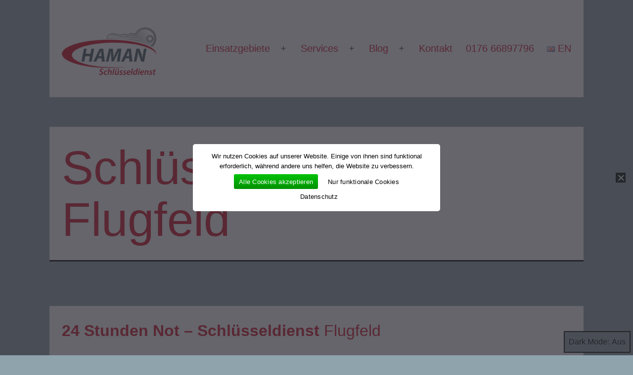

--- FILE ---
content_type: text/html; charset=UTF-8
request_url: https://haman-schluesseldienst.de/einsatzgebiete/schluesseldienst-boeblingen/schluesseldienst-flugfeld/
body_size: 20536
content:
<!doctype html>
<html lang="de-DE" class="respect-color-scheme-preference">
<head>
	<meta charset="UTF-8" />
	<meta name="viewport" content="width=device-width, initial-scale=1.0" />
	<meta name='robots' content='index, follow, max-image-preview:large, max-snippet:-1, max-video-preview:-1' />

	<!-- This site is optimized with the Yoast SEO plugin v26.8 - https://yoast.com/product/yoast-seo-wordpress/ -->
	<title>Schlüsseldienst Flugfeld | Haman Schlüsseldienst Fachmännisch!</title>
	<meta name="description" content="Schlüsseldienst Flugfeld - Ohne Anfahrtskosten Festpreis - Türöffnung Autoöffnung -Tresoröffnung - Schlosswechsel - 0176 66897796" />
	<link rel="canonical" href="https://haman-schluesseldienst.de/einsatzgebiete/schluesseldienst-boeblingen/schluesseldienst-flugfeld/" />
	<meta property="og:locale" content="de_DE" />
	<meta property="og:type" content="article" />
	<meta property="og:title" content="Schlüsseldienst Flugfeld | Haman Schlüsseldienst Fachmännisch!" />
	<meta property="og:description" content="Schlüsseldienst Flugfeld - Ohne Anfahrtskosten Festpreis - Türöffnung Autoöffnung -Tresoröffnung - Schlosswechsel - 0176 66897796" />
	<meta property="og:url" content="https://haman-schluesseldienst.de/einsatzgebiete/schluesseldienst-boeblingen/schluesseldienst-flugfeld/" />
	<meta property="og:site_name" content="Haman Schlüsseldienst" />
	<meta property="article:modified_time" content="2023-05-03T07:40:59+00:00" />
	<meta property="og:image" content="https://haman-schluesseldienst.de/wp-content/uploads/image.png" />
	<meta name="twitter:card" content="summary_large_image" />
	<meta name="twitter:label1" content="Geschätzte Lesezeit" />
	<meta name="twitter:data1" content="3 Minuten" />
	<script type="application/ld+json" class="yoast-schema-graph">{"@context":"https://schema.org","@graph":[{"@type":"WebPage","@id":"https://haman-schluesseldienst.de/einsatzgebiete/schluesseldienst-boeblingen/schluesseldienst-flugfeld/","url":"https://haman-schluesseldienst.de/einsatzgebiete/schluesseldienst-boeblingen/schluesseldienst-flugfeld/","name":"Schlüsseldienst Flugfeld | Haman Schlüsseldienst Fachmännisch!","isPartOf":{"@id":"https://haman-schluesseldienst.de/#website"},"primaryImageOfPage":{"@id":"https://haman-schluesseldienst.de/einsatzgebiete/schluesseldienst-boeblingen/schluesseldienst-flugfeld/#primaryimage"},"image":{"@id":"https://haman-schluesseldienst.de/einsatzgebiete/schluesseldienst-boeblingen/schluesseldienst-flugfeld/#primaryimage"},"thumbnailUrl":"https://haman-schluesseldienst.de/wp-content/uploads/image.png","datePublished":"2023-05-03T07:37:33+00:00","dateModified":"2023-05-03T07:40:59+00:00","description":"Schlüsseldienst Flugfeld - Ohne Anfahrtskosten Festpreis - Türöffnung Autoöffnung -Tresoröffnung - Schlosswechsel - 0176 66897796","breadcrumb":{"@id":"https://haman-schluesseldienst.de/einsatzgebiete/schluesseldienst-boeblingen/schluesseldienst-flugfeld/#breadcrumb"},"inLanguage":"de","potentialAction":[{"@type":"ReadAction","target":["https://haman-schluesseldienst.de/einsatzgebiete/schluesseldienst-boeblingen/schluesseldienst-flugfeld/"]}]},{"@type":"ImageObject","inLanguage":"de","@id":"https://haman-schluesseldienst.de/einsatzgebiete/schluesseldienst-boeblingen/schluesseldienst-flugfeld/#primaryimage","url":"https://haman-schluesseldienst.de/wp-content/uploads/image.png","contentUrl":"https://haman-schluesseldienst.de/wp-content/uploads/image.png","width":1000,"height":1016,"caption":"Schlüsselnotdienst"},{"@type":"BreadcrumbList","@id":"https://haman-schluesseldienst.de/einsatzgebiete/schluesseldienst-boeblingen/schluesseldienst-flugfeld/#breadcrumb","itemListElement":[{"@type":"ListItem","position":1,"name":"Haman Schlüsseldienst","item":"https://haman-schluesseldienst.de/"},{"@type":"ListItem","position":2,"name":"Einsatzgebiete","item":"https://haman-schluesseldienst.de/einsatzgebiete/"},{"@type":"ListItem","position":3,"name":"Schlüsseldienst Böblingen und Umgebung","item":"https://haman-schluesseldienst.de/einsatzgebiete/schluesseldienst-boeblingen/"},{"@type":"ListItem","position":4,"name":"Schlüsseldienst Flugfeld"}]},{"@type":"WebSite","@id":"https://haman-schluesseldienst.de/#website","url":"https://haman-schluesseldienst.de/","name":"Haman Schlüsseldienst","description":"Schlüsseldienst Stuttgart und Schließanlagen Stuttgart","publisher":{"@id":"https://haman-schluesseldienst.de/#organization"},"potentialAction":[{"@type":"SearchAction","target":{"@type":"EntryPoint","urlTemplate":"https://haman-schluesseldienst.de/?s={search_term_string}"},"query-input":{"@type":"PropertyValueSpecification","valueRequired":true,"valueName":"search_term_string"}}],"inLanguage":"de"},{"@type":"Organization","@id":"https://haman-schluesseldienst.de/#organization","name":"Haman Schlüsseldienst","url":"https://haman-schluesseldienst.de/","logo":{"@type":"ImageObject","inLanguage":"de","@id":"https://haman-schluesseldienst.de/#/schema/logo/image/","url":"https://haman-schluesseldienst.de/wp-content/uploads/haman-schluesseldienst-logo.png","contentUrl":"https://haman-schluesseldienst.de/wp-content/uploads/haman-schluesseldienst-logo.png","width":250,"height":128,"caption":"Haman Schlüsseldienst"},"image":{"@id":"https://haman-schluesseldienst.de/#/schema/logo/image/"}}]}</script>
	<!-- / Yoast SEO plugin. -->


<link rel="alternate" type="application/rss+xml" title="Haman Schlüsseldienst &raquo; Feed" href="https://haman-schluesseldienst.de/feed/" />
<link rel="alternate" type="application/rss+xml" title="Haman Schlüsseldienst &raquo; Kommentar-Feed" href="https://haman-schluesseldienst.de/comments/feed/" />
<link rel="alternate" title="oEmbed (JSON)" type="application/json+oembed" href="https://haman-schluesseldienst.de/wp-json/oembed/1.0/embed?url=https%3A%2F%2Fhaman-schluesseldienst.de%2Feinsatzgebiete%2Fschluesseldienst-boeblingen%2Fschluesseldienst-flugfeld%2F&#038;lang=de" />
<link rel="alternate" title="oEmbed (XML)" type="text/xml+oembed" href="https://haman-schluesseldienst.de/wp-json/oembed/1.0/embed?url=https%3A%2F%2Fhaman-schluesseldienst.de%2Feinsatzgebiete%2Fschluesseldienst-boeblingen%2Fschluesseldienst-flugfeld%2F&#038;format=xml&#038;lang=de" />
<style id='wp-img-auto-sizes-contain-inline-css'>
img:is([sizes=auto i],[sizes^="auto," i]){contain-intrinsic-size:3000px 1500px}
/*# sourceURL=wp-img-auto-sizes-contain-inline-css */
</style>
<style id='wp-emoji-styles-inline-css'>

	img.wp-smiley, img.emoji {
		display: inline !important;
		border: none !important;
		box-shadow: none !important;
		height: 1em !important;
		width: 1em !important;
		margin: 0 0.07em !important;
		vertical-align: -0.1em !important;
		background: none !important;
		padding: 0 !important;
	}
/*# sourceURL=wp-emoji-styles-inline-css */
</style>
<style id='wp-block-library-inline-css'>
:root{--wp-block-synced-color:#7a00df;--wp-block-synced-color--rgb:122,0,223;--wp-bound-block-color:var(--wp-block-synced-color);--wp-editor-canvas-background:#ddd;--wp-admin-theme-color:#007cba;--wp-admin-theme-color--rgb:0,124,186;--wp-admin-theme-color-darker-10:#006ba1;--wp-admin-theme-color-darker-10--rgb:0,107,160.5;--wp-admin-theme-color-darker-20:#005a87;--wp-admin-theme-color-darker-20--rgb:0,90,135;--wp-admin-border-width-focus:2px}@media (min-resolution:192dpi){:root{--wp-admin-border-width-focus:1.5px}}.wp-element-button{cursor:pointer}:root .has-very-light-gray-background-color{background-color:#eee}:root .has-very-dark-gray-background-color{background-color:#313131}:root .has-very-light-gray-color{color:#eee}:root .has-very-dark-gray-color{color:#313131}:root .has-vivid-green-cyan-to-vivid-cyan-blue-gradient-background{background:linear-gradient(135deg,#00d084,#0693e3)}:root .has-purple-crush-gradient-background{background:linear-gradient(135deg,#34e2e4,#4721fb 50%,#ab1dfe)}:root .has-hazy-dawn-gradient-background{background:linear-gradient(135deg,#faaca8,#dad0ec)}:root .has-subdued-olive-gradient-background{background:linear-gradient(135deg,#fafae1,#67a671)}:root .has-atomic-cream-gradient-background{background:linear-gradient(135deg,#fdd79a,#004a59)}:root .has-nightshade-gradient-background{background:linear-gradient(135deg,#330968,#31cdcf)}:root .has-midnight-gradient-background{background:linear-gradient(135deg,#020381,#2874fc)}:root{--wp--preset--font-size--normal:16px;--wp--preset--font-size--huge:42px}.has-regular-font-size{font-size:1em}.has-larger-font-size{font-size:2.625em}.has-normal-font-size{font-size:var(--wp--preset--font-size--normal)}.has-huge-font-size{font-size:var(--wp--preset--font-size--huge)}.has-text-align-center{text-align:center}.has-text-align-left{text-align:left}.has-text-align-right{text-align:right}.has-fit-text{white-space:nowrap!important}#end-resizable-editor-section{display:none}.aligncenter{clear:both}.items-justified-left{justify-content:flex-start}.items-justified-center{justify-content:center}.items-justified-right{justify-content:flex-end}.items-justified-space-between{justify-content:space-between}.screen-reader-text{border:0;clip-path:inset(50%);height:1px;margin:-1px;overflow:hidden;padding:0;position:absolute;width:1px;word-wrap:normal!important}.screen-reader-text:focus{background-color:#ddd;clip-path:none;color:#444;display:block;font-size:1em;height:auto;left:5px;line-height:normal;padding:15px 23px 14px;text-decoration:none;top:5px;width:auto;z-index:100000}html :where(.has-border-color){border-style:solid}html :where([style*=border-top-color]){border-top-style:solid}html :where([style*=border-right-color]){border-right-style:solid}html :where([style*=border-bottom-color]){border-bottom-style:solid}html :where([style*=border-left-color]){border-left-style:solid}html :where([style*=border-width]){border-style:solid}html :where([style*=border-top-width]){border-top-style:solid}html :where([style*=border-right-width]){border-right-style:solid}html :where([style*=border-bottom-width]){border-bottom-style:solid}html :where([style*=border-left-width]){border-left-style:solid}html :where(img[class*=wp-image-]){height:auto;max-width:100%}:where(figure){margin:0 0 1em}html :where(.is-position-sticky){--wp-admin--admin-bar--position-offset:var(--wp-admin--admin-bar--height,0px)}@media screen and (max-width:600px){html :where(.is-position-sticky){--wp-admin--admin-bar--position-offset:0px}}

/*# sourceURL=wp-block-library-inline-css */
</style><style id='wp-block-heading-inline-css'>
h1:where(.wp-block-heading).has-background,h2:where(.wp-block-heading).has-background,h3:where(.wp-block-heading).has-background,h4:where(.wp-block-heading).has-background,h5:where(.wp-block-heading).has-background,h6:where(.wp-block-heading).has-background{padding:1.25em 2.375em}h1.has-text-align-left[style*=writing-mode]:where([style*=vertical-lr]),h1.has-text-align-right[style*=writing-mode]:where([style*=vertical-rl]),h2.has-text-align-left[style*=writing-mode]:where([style*=vertical-lr]),h2.has-text-align-right[style*=writing-mode]:where([style*=vertical-rl]),h3.has-text-align-left[style*=writing-mode]:where([style*=vertical-lr]),h3.has-text-align-right[style*=writing-mode]:where([style*=vertical-rl]),h4.has-text-align-left[style*=writing-mode]:where([style*=vertical-lr]),h4.has-text-align-right[style*=writing-mode]:where([style*=vertical-rl]),h5.has-text-align-left[style*=writing-mode]:where([style*=vertical-lr]),h5.has-text-align-right[style*=writing-mode]:where([style*=vertical-rl]),h6.has-text-align-left[style*=writing-mode]:where([style*=vertical-lr]),h6.has-text-align-right[style*=writing-mode]:where([style*=vertical-rl]){rotate:180deg}
/*# sourceURL=https://haman-schluesseldienst.de/wp-includes/blocks/heading/style.min.css */
</style>
<style id='wp-block-image-inline-css'>
.wp-block-image>a,.wp-block-image>figure>a{display:inline-block}.wp-block-image img{box-sizing:border-box;height:auto;max-width:100%;vertical-align:bottom}@media not (prefers-reduced-motion){.wp-block-image img.hide{visibility:hidden}.wp-block-image img.show{animation:show-content-image .4s}}.wp-block-image[style*=border-radius] img,.wp-block-image[style*=border-radius]>a{border-radius:inherit}.wp-block-image.has-custom-border img{box-sizing:border-box}.wp-block-image.aligncenter{text-align:center}.wp-block-image.alignfull>a,.wp-block-image.alignwide>a{width:100%}.wp-block-image.alignfull img,.wp-block-image.alignwide img{height:auto;width:100%}.wp-block-image .aligncenter,.wp-block-image .alignleft,.wp-block-image .alignright,.wp-block-image.aligncenter,.wp-block-image.alignleft,.wp-block-image.alignright{display:table}.wp-block-image .aligncenter>figcaption,.wp-block-image .alignleft>figcaption,.wp-block-image .alignright>figcaption,.wp-block-image.aligncenter>figcaption,.wp-block-image.alignleft>figcaption,.wp-block-image.alignright>figcaption{caption-side:bottom;display:table-caption}.wp-block-image .alignleft{float:left;margin:.5em 1em .5em 0}.wp-block-image .alignright{float:right;margin:.5em 0 .5em 1em}.wp-block-image .aligncenter{margin-left:auto;margin-right:auto}.wp-block-image :where(figcaption){margin-bottom:1em;margin-top:.5em}.wp-block-image.is-style-circle-mask img{border-radius:9999px}@supports ((-webkit-mask-image:none) or (mask-image:none)) or (-webkit-mask-image:none){.wp-block-image.is-style-circle-mask img{border-radius:0;-webkit-mask-image:url('data:image/svg+xml;utf8,<svg viewBox="0 0 100 100" xmlns="http://www.w3.org/2000/svg"><circle cx="50" cy="50" r="50"/></svg>');mask-image:url('data:image/svg+xml;utf8,<svg viewBox="0 0 100 100" xmlns="http://www.w3.org/2000/svg"><circle cx="50" cy="50" r="50"/></svg>');mask-mode:alpha;-webkit-mask-position:center;mask-position:center;-webkit-mask-repeat:no-repeat;mask-repeat:no-repeat;-webkit-mask-size:contain;mask-size:contain}}:root :where(.wp-block-image.is-style-rounded img,.wp-block-image .is-style-rounded img){border-radius:9999px}.wp-block-image figure{margin:0}.wp-lightbox-container{display:flex;flex-direction:column;position:relative}.wp-lightbox-container img{cursor:zoom-in}.wp-lightbox-container img:hover+button{opacity:1}.wp-lightbox-container button{align-items:center;backdrop-filter:blur(16px) saturate(180%);background-color:#5a5a5a40;border:none;border-radius:4px;cursor:zoom-in;display:flex;height:20px;justify-content:center;opacity:0;padding:0;position:absolute;right:16px;text-align:center;top:16px;width:20px;z-index:100}@media not (prefers-reduced-motion){.wp-lightbox-container button{transition:opacity .2s ease}}.wp-lightbox-container button:focus-visible{outline:3px auto #5a5a5a40;outline:3px auto -webkit-focus-ring-color;outline-offset:3px}.wp-lightbox-container button:hover{cursor:pointer;opacity:1}.wp-lightbox-container button:focus{opacity:1}.wp-lightbox-container button:focus,.wp-lightbox-container button:hover,.wp-lightbox-container button:not(:hover):not(:active):not(.has-background){background-color:#5a5a5a40;border:none}.wp-lightbox-overlay{box-sizing:border-box;cursor:zoom-out;height:100vh;left:0;overflow:hidden;position:fixed;top:0;visibility:hidden;width:100%;z-index:100000}.wp-lightbox-overlay .close-button{align-items:center;cursor:pointer;display:flex;justify-content:center;min-height:40px;min-width:40px;padding:0;position:absolute;right:calc(env(safe-area-inset-right) + 16px);top:calc(env(safe-area-inset-top) + 16px);z-index:5000000}.wp-lightbox-overlay .close-button:focus,.wp-lightbox-overlay .close-button:hover,.wp-lightbox-overlay .close-button:not(:hover):not(:active):not(.has-background){background:none;border:none}.wp-lightbox-overlay .lightbox-image-container{height:var(--wp--lightbox-container-height);left:50%;overflow:hidden;position:absolute;top:50%;transform:translate(-50%,-50%);transform-origin:top left;width:var(--wp--lightbox-container-width);z-index:9999999999}.wp-lightbox-overlay .wp-block-image{align-items:center;box-sizing:border-box;display:flex;height:100%;justify-content:center;margin:0;position:relative;transform-origin:0 0;width:100%;z-index:3000000}.wp-lightbox-overlay .wp-block-image img{height:var(--wp--lightbox-image-height);min-height:var(--wp--lightbox-image-height);min-width:var(--wp--lightbox-image-width);width:var(--wp--lightbox-image-width)}.wp-lightbox-overlay .wp-block-image figcaption{display:none}.wp-lightbox-overlay button{background:none;border:none}.wp-lightbox-overlay .scrim{background-color:#fff;height:100%;opacity:.9;position:absolute;width:100%;z-index:2000000}.wp-lightbox-overlay.active{visibility:visible}@media not (prefers-reduced-motion){.wp-lightbox-overlay.active{animation:turn-on-visibility .25s both}.wp-lightbox-overlay.active img{animation:turn-on-visibility .35s both}.wp-lightbox-overlay.show-closing-animation:not(.active){animation:turn-off-visibility .35s both}.wp-lightbox-overlay.show-closing-animation:not(.active) img{animation:turn-off-visibility .25s both}.wp-lightbox-overlay.zoom.active{animation:none;opacity:1;visibility:visible}.wp-lightbox-overlay.zoom.active .lightbox-image-container{animation:lightbox-zoom-in .4s}.wp-lightbox-overlay.zoom.active .lightbox-image-container img{animation:none}.wp-lightbox-overlay.zoom.active .scrim{animation:turn-on-visibility .4s forwards}.wp-lightbox-overlay.zoom.show-closing-animation:not(.active){animation:none}.wp-lightbox-overlay.zoom.show-closing-animation:not(.active) .lightbox-image-container{animation:lightbox-zoom-out .4s}.wp-lightbox-overlay.zoom.show-closing-animation:not(.active) .lightbox-image-container img{animation:none}.wp-lightbox-overlay.zoom.show-closing-animation:not(.active) .scrim{animation:turn-off-visibility .4s forwards}}@keyframes show-content-image{0%{visibility:hidden}99%{visibility:hidden}to{visibility:visible}}@keyframes turn-on-visibility{0%{opacity:0}to{opacity:1}}@keyframes turn-off-visibility{0%{opacity:1;visibility:visible}99%{opacity:0;visibility:visible}to{opacity:0;visibility:hidden}}@keyframes lightbox-zoom-in{0%{transform:translate(calc((-100vw + var(--wp--lightbox-scrollbar-width))/2 + var(--wp--lightbox-initial-left-position)),calc(-50vh + var(--wp--lightbox-initial-top-position))) scale(var(--wp--lightbox-scale))}to{transform:translate(-50%,-50%) scale(1)}}@keyframes lightbox-zoom-out{0%{transform:translate(-50%,-50%) scale(1);visibility:visible}99%{visibility:visible}to{transform:translate(calc((-100vw + var(--wp--lightbox-scrollbar-width))/2 + var(--wp--lightbox-initial-left-position)),calc(-50vh + var(--wp--lightbox-initial-top-position))) scale(var(--wp--lightbox-scale));visibility:hidden}}
/*# sourceURL=https://haman-schluesseldienst.de/wp-includes/blocks/image/style.min.css */
</style>
<style id='wp-block-image-theme-inline-css'>
:root :where(.wp-block-image figcaption){color:#555;font-size:13px;text-align:center}.is-dark-theme :root :where(.wp-block-image figcaption){color:#ffffffa6}.wp-block-image{margin:0 0 1em}
/*# sourceURL=https://haman-schluesseldienst.de/wp-includes/blocks/image/theme.min.css */
</style>
<style id='wp-block-latest-posts-inline-css'>
.wp-block-latest-posts{box-sizing:border-box}.wp-block-latest-posts.alignleft{margin-right:2em}.wp-block-latest-posts.alignright{margin-left:2em}.wp-block-latest-posts.wp-block-latest-posts__list{list-style:none}.wp-block-latest-posts.wp-block-latest-posts__list li{clear:both;overflow-wrap:break-word}.wp-block-latest-posts.is-grid{display:flex;flex-wrap:wrap}.wp-block-latest-posts.is-grid li{margin:0 1.25em 1.25em 0;width:100%}@media (min-width:600px){.wp-block-latest-posts.columns-2 li{width:calc(50% - .625em)}.wp-block-latest-posts.columns-2 li:nth-child(2n){margin-right:0}.wp-block-latest-posts.columns-3 li{width:calc(33.33333% - .83333em)}.wp-block-latest-posts.columns-3 li:nth-child(3n){margin-right:0}.wp-block-latest-posts.columns-4 li{width:calc(25% - .9375em)}.wp-block-latest-posts.columns-4 li:nth-child(4n){margin-right:0}.wp-block-latest-posts.columns-5 li{width:calc(20% - 1em)}.wp-block-latest-posts.columns-5 li:nth-child(5n){margin-right:0}.wp-block-latest-posts.columns-6 li{width:calc(16.66667% - 1.04167em)}.wp-block-latest-posts.columns-6 li:nth-child(6n){margin-right:0}}:root :where(.wp-block-latest-posts.is-grid){padding:0}:root :where(.wp-block-latest-posts.wp-block-latest-posts__list){padding-left:0}.wp-block-latest-posts__post-author,.wp-block-latest-posts__post-date{display:block;font-size:.8125em}.wp-block-latest-posts__post-excerpt,.wp-block-latest-posts__post-full-content{margin-bottom:1em;margin-top:.5em}.wp-block-latest-posts__featured-image a{display:inline-block}.wp-block-latest-posts__featured-image img{height:auto;max-width:100%;width:auto}.wp-block-latest-posts__featured-image.alignleft{float:left;margin-right:1em}.wp-block-latest-posts__featured-image.alignright{float:right;margin-left:1em}.wp-block-latest-posts__featured-image.aligncenter{margin-bottom:1em;text-align:center}
/*# sourceURL=https://haman-schluesseldienst.de/wp-includes/blocks/latest-posts/style.min.css */
</style>
<style id='wp-block-list-inline-css'>
ol,ul{box-sizing:border-box}:root :where(.wp-block-list.has-background){padding:1.25em 2.375em}
/*# sourceURL=https://haman-schluesseldienst.de/wp-includes/blocks/list/style.min.css */
</style>
<style id='wp-block-search-inline-css'>
.wp-block-search__button{margin-left:10px;word-break:normal}.wp-block-search__button.has-icon{line-height:0}.wp-block-search__button svg{height:1.25em;min-height:24px;min-width:24px;width:1.25em;fill:currentColor;vertical-align:text-bottom}:where(.wp-block-search__button){border:1px solid #ccc;padding:6px 10px}.wp-block-search__inside-wrapper{display:flex;flex:auto;flex-wrap:nowrap;max-width:100%}.wp-block-search__label{width:100%}.wp-block-search.wp-block-search__button-only .wp-block-search__button{box-sizing:border-box;display:flex;flex-shrink:0;justify-content:center;margin-left:0;max-width:100%}.wp-block-search.wp-block-search__button-only .wp-block-search__inside-wrapper{min-width:0!important;transition-property:width}.wp-block-search.wp-block-search__button-only .wp-block-search__input{flex-basis:100%;transition-duration:.3s}.wp-block-search.wp-block-search__button-only.wp-block-search__searchfield-hidden,.wp-block-search.wp-block-search__button-only.wp-block-search__searchfield-hidden .wp-block-search__inside-wrapper{overflow:hidden}.wp-block-search.wp-block-search__button-only.wp-block-search__searchfield-hidden .wp-block-search__input{border-left-width:0!important;border-right-width:0!important;flex-basis:0;flex-grow:0;margin:0;min-width:0!important;padding-left:0!important;padding-right:0!important;width:0!important}:where(.wp-block-search__input){appearance:none;border:1px solid #949494;flex-grow:1;font-family:inherit;font-size:inherit;font-style:inherit;font-weight:inherit;letter-spacing:inherit;line-height:inherit;margin-left:0;margin-right:0;min-width:3rem;padding:8px;text-decoration:unset!important;text-transform:inherit}:where(.wp-block-search__button-inside .wp-block-search__inside-wrapper){background-color:#fff;border:1px solid #949494;box-sizing:border-box;padding:4px}:where(.wp-block-search__button-inside .wp-block-search__inside-wrapper) .wp-block-search__input{border:none;border-radius:0;padding:0 4px}:where(.wp-block-search__button-inside .wp-block-search__inside-wrapper) .wp-block-search__input:focus{outline:none}:where(.wp-block-search__button-inside .wp-block-search__inside-wrapper) :where(.wp-block-search__button){padding:4px 8px}.wp-block-search.aligncenter .wp-block-search__inside-wrapper{margin:auto}.wp-block[data-align=right] .wp-block-search.wp-block-search__button-only .wp-block-search__inside-wrapper{float:right}
/*# sourceURL=https://haman-schluesseldienst.de/wp-includes/blocks/search/style.min.css */
</style>
<style id='wp-block-search-theme-inline-css'>
.wp-block-search .wp-block-search__label{font-weight:700}.wp-block-search__button{border:1px solid #ccc;padding:.375em .625em}
/*# sourceURL=https://haman-schluesseldienst.de/wp-includes/blocks/search/theme.min.css */
</style>
<style id='wp-block-group-inline-css'>
.wp-block-group{box-sizing:border-box}:where(.wp-block-group.wp-block-group-is-layout-constrained){position:relative}
/*# sourceURL=https://haman-schluesseldienst.de/wp-includes/blocks/group/style.min.css */
</style>
<style id='wp-block-group-theme-inline-css'>
:where(.wp-block-group.has-background){padding:1.25em 2.375em}
/*# sourceURL=https://haman-schluesseldienst.de/wp-includes/blocks/group/theme.min.css */
</style>
<style id='wp-block-paragraph-inline-css'>
.is-small-text{font-size:.875em}.is-regular-text{font-size:1em}.is-large-text{font-size:2.25em}.is-larger-text{font-size:3em}.has-drop-cap:not(:focus):first-letter{float:left;font-size:8.4em;font-style:normal;font-weight:100;line-height:.68;margin:.05em .1em 0 0;text-transform:uppercase}body.rtl .has-drop-cap:not(:focus):first-letter{float:none;margin-left:.1em}p.has-drop-cap.has-background{overflow:hidden}:root :where(p.has-background){padding:1.25em 2.375em}:where(p.has-text-color:not(.has-link-color)) a{color:inherit}p.has-text-align-left[style*="writing-mode:vertical-lr"],p.has-text-align-right[style*="writing-mode:vertical-rl"]{rotate:180deg}
/*# sourceURL=https://haman-schluesseldienst.de/wp-includes/blocks/paragraph/style.min.css */
</style>
<style id='global-styles-inline-css'>
:root{--wp--preset--aspect-ratio--square: 1;--wp--preset--aspect-ratio--4-3: 4/3;--wp--preset--aspect-ratio--3-4: 3/4;--wp--preset--aspect-ratio--3-2: 3/2;--wp--preset--aspect-ratio--2-3: 2/3;--wp--preset--aspect-ratio--16-9: 16/9;--wp--preset--aspect-ratio--9-16: 9/16;--wp--preset--color--black: #000000;--wp--preset--color--cyan-bluish-gray: #abb8c3;--wp--preset--color--white: #FFFFFF;--wp--preset--color--pale-pink: #f78da7;--wp--preset--color--vivid-red: #cf2e2e;--wp--preset--color--luminous-vivid-orange: #ff6900;--wp--preset--color--luminous-vivid-amber: #fcb900;--wp--preset--color--light-green-cyan: #7bdcb5;--wp--preset--color--vivid-green-cyan: #00d084;--wp--preset--color--pale-cyan-blue: #8ed1fc;--wp--preset--color--vivid-cyan-blue: #0693e3;--wp--preset--color--vivid-purple: #9b51e0;--wp--preset--color--dark-gray: #28303D;--wp--preset--color--gray: #39414D;--wp--preset--color--green: #D1E4DD;--wp--preset--color--blue: #D1DFE4;--wp--preset--color--purple: #D1D1E4;--wp--preset--color--red: #E4D1D1;--wp--preset--color--orange: #E4DAD1;--wp--preset--color--yellow: #EEEADD;--wp--preset--gradient--vivid-cyan-blue-to-vivid-purple: linear-gradient(135deg,rgb(6,147,227) 0%,rgb(155,81,224) 100%);--wp--preset--gradient--light-green-cyan-to-vivid-green-cyan: linear-gradient(135deg,rgb(122,220,180) 0%,rgb(0,208,130) 100%);--wp--preset--gradient--luminous-vivid-amber-to-luminous-vivid-orange: linear-gradient(135deg,rgb(252,185,0) 0%,rgb(255,105,0) 100%);--wp--preset--gradient--luminous-vivid-orange-to-vivid-red: linear-gradient(135deg,rgb(255,105,0) 0%,rgb(207,46,46) 100%);--wp--preset--gradient--very-light-gray-to-cyan-bluish-gray: linear-gradient(135deg,rgb(238,238,238) 0%,rgb(169,184,195) 100%);--wp--preset--gradient--cool-to-warm-spectrum: linear-gradient(135deg,rgb(74,234,220) 0%,rgb(151,120,209) 20%,rgb(207,42,186) 40%,rgb(238,44,130) 60%,rgb(251,105,98) 80%,rgb(254,248,76) 100%);--wp--preset--gradient--blush-light-purple: linear-gradient(135deg,rgb(255,206,236) 0%,rgb(152,150,240) 100%);--wp--preset--gradient--blush-bordeaux: linear-gradient(135deg,rgb(254,205,165) 0%,rgb(254,45,45) 50%,rgb(107,0,62) 100%);--wp--preset--gradient--luminous-dusk: linear-gradient(135deg,rgb(255,203,112) 0%,rgb(199,81,192) 50%,rgb(65,88,208) 100%);--wp--preset--gradient--pale-ocean: linear-gradient(135deg,rgb(255,245,203) 0%,rgb(182,227,212) 50%,rgb(51,167,181) 100%);--wp--preset--gradient--electric-grass: linear-gradient(135deg,rgb(202,248,128) 0%,rgb(113,206,126) 100%);--wp--preset--gradient--midnight: linear-gradient(135deg,rgb(2,3,129) 0%,rgb(40,116,252) 100%);--wp--preset--gradient--purple-to-yellow: linear-gradient(160deg, #D1D1E4 0%, #EEEADD 100%);--wp--preset--gradient--yellow-to-purple: linear-gradient(160deg, #EEEADD 0%, #D1D1E4 100%);--wp--preset--gradient--green-to-yellow: linear-gradient(160deg, #D1E4DD 0%, #EEEADD 100%);--wp--preset--gradient--yellow-to-green: linear-gradient(160deg, #EEEADD 0%, #D1E4DD 100%);--wp--preset--gradient--red-to-yellow: linear-gradient(160deg, #E4D1D1 0%, #EEEADD 100%);--wp--preset--gradient--yellow-to-red: linear-gradient(160deg, #EEEADD 0%, #E4D1D1 100%);--wp--preset--gradient--purple-to-red: linear-gradient(160deg, #D1D1E4 0%, #E4D1D1 100%);--wp--preset--gradient--red-to-purple: linear-gradient(160deg, #E4D1D1 0%, #D1D1E4 100%);--wp--preset--font-size--small: 18px;--wp--preset--font-size--medium: 20px;--wp--preset--font-size--large: 24px;--wp--preset--font-size--x-large: 42px;--wp--preset--font-size--extra-small: 16px;--wp--preset--font-size--normal: 20px;--wp--preset--font-size--extra-large: 40px;--wp--preset--font-size--huge: 96px;--wp--preset--font-size--gigantic: 144px;--wp--preset--spacing--20: 0.44rem;--wp--preset--spacing--30: 0.67rem;--wp--preset--spacing--40: 1rem;--wp--preset--spacing--50: 1.5rem;--wp--preset--spacing--60: 2.25rem;--wp--preset--spacing--70: 3.38rem;--wp--preset--spacing--80: 5.06rem;--wp--preset--shadow--natural: 6px 6px 9px rgba(0, 0, 0, 0.2);--wp--preset--shadow--deep: 12px 12px 50px rgba(0, 0, 0, 0.4);--wp--preset--shadow--sharp: 6px 6px 0px rgba(0, 0, 0, 0.2);--wp--preset--shadow--outlined: 6px 6px 0px -3px rgb(255, 255, 255), 6px 6px rgb(0, 0, 0);--wp--preset--shadow--crisp: 6px 6px 0px rgb(0, 0, 0);}:where(.is-layout-flex){gap: 0.5em;}:where(.is-layout-grid){gap: 0.5em;}body .is-layout-flex{display: flex;}.is-layout-flex{flex-wrap: wrap;align-items: center;}.is-layout-flex > :is(*, div){margin: 0;}body .is-layout-grid{display: grid;}.is-layout-grid > :is(*, div){margin: 0;}:where(.wp-block-columns.is-layout-flex){gap: 2em;}:where(.wp-block-columns.is-layout-grid){gap: 2em;}:where(.wp-block-post-template.is-layout-flex){gap: 1.25em;}:where(.wp-block-post-template.is-layout-grid){gap: 1.25em;}.has-black-color{color: var(--wp--preset--color--black) !important;}.has-cyan-bluish-gray-color{color: var(--wp--preset--color--cyan-bluish-gray) !important;}.has-white-color{color: var(--wp--preset--color--white) !important;}.has-pale-pink-color{color: var(--wp--preset--color--pale-pink) !important;}.has-vivid-red-color{color: var(--wp--preset--color--vivid-red) !important;}.has-luminous-vivid-orange-color{color: var(--wp--preset--color--luminous-vivid-orange) !important;}.has-luminous-vivid-amber-color{color: var(--wp--preset--color--luminous-vivid-amber) !important;}.has-light-green-cyan-color{color: var(--wp--preset--color--light-green-cyan) !important;}.has-vivid-green-cyan-color{color: var(--wp--preset--color--vivid-green-cyan) !important;}.has-pale-cyan-blue-color{color: var(--wp--preset--color--pale-cyan-blue) !important;}.has-vivid-cyan-blue-color{color: var(--wp--preset--color--vivid-cyan-blue) !important;}.has-vivid-purple-color{color: var(--wp--preset--color--vivid-purple) !important;}.has-black-background-color{background-color: var(--wp--preset--color--black) !important;}.has-cyan-bluish-gray-background-color{background-color: var(--wp--preset--color--cyan-bluish-gray) !important;}.has-white-background-color{background-color: var(--wp--preset--color--white) !important;}.has-pale-pink-background-color{background-color: var(--wp--preset--color--pale-pink) !important;}.has-vivid-red-background-color{background-color: var(--wp--preset--color--vivid-red) !important;}.has-luminous-vivid-orange-background-color{background-color: var(--wp--preset--color--luminous-vivid-orange) !important;}.has-luminous-vivid-amber-background-color{background-color: var(--wp--preset--color--luminous-vivid-amber) !important;}.has-light-green-cyan-background-color{background-color: var(--wp--preset--color--light-green-cyan) !important;}.has-vivid-green-cyan-background-color{background-color: var(--wp--preset--color--vivid-green-cyan) !important;}.has-pale-cyan-blue-background-color{background-color: var(--wp--preset--color--pale-cyan-blue) !important;}.has-vivid-cyan-blue-background-color{background-color: var(--wp--preset--color--vivid-cyan-blue) !important;}.has-vivid-purple-background-color{background-color: var(--wp--preset--color--vivid-purple) !important;}.has-black-border-color{border-color: var(--wp--preset--color--black) !important;}.has-cyan-bluish-gray-border-color{border-color: var(--wp--preset--color--cyan-bluish-gray) !important;}.has-white-border-color{border-color: var(--wp--preset--color--white) !important;}.has-pale-pink-border-color{border-color: var(--wp--preset--color--pale-pink) !important;}.has-vivid-red-border-color{border-color: var(--wp--preset--color--vivid-red) !important;}.has-luminous-vivid-orange-border-color{border-color: var(--wp--preset--color--luminous-vivid-orange) !important;}.has-luminous-vivid-amber-border-color{border-color: var(--wp--preset--color--luminous-vivid-amber) !important;}.has-light-green-cyan-border-color{border-color: var(--wp--preset--color--light-green-cyan) !important;}.has-vivid-green-cyan-border-color{border-color: var(--wp--preset--color--vivid-green-cyan) !important;}.has-pale-cyan-blue-border-color{border-color: var(--wp--preset--color--pale-cyan-blue) !important;}.has-vivid-cyan-blue-border-color{border-color: var(--wp--preset--color--vivid-cyan-blue) !important;}.has-vivid-purple-border-color{border-color: var(--wp--preset--color--vivid-purple) !important;}.has-vivid-cyan-blue-to-vivid-purple-gradient-background{background: var(--wp--preset--gradient--vivid-cyan-blue-to-vivid-purple) !important;}.has-light-green-cyan-to-vivid-green-cyan-gradient-background{background: var(--wp--preset--gradient--light-green-cyan-to-vivid-green-cyan) !important;}.has-luminous-vivid-amber-to-luminous-vivid-orange-gradient-background{background: var(--wp--preset--gradient--luminous-vivid-amber-to-luminous-vivid-orange) !important;}.has-luminous-vivid-orange-to-vivid-red-gradient-background{background: var(--wp--preset--gradient--luminous-vivid-orange-to-vivid-red) !important;}.has-very-light-gray-to-cyan-bluish-gray-gradient-background{background: var(--wp--preset--gradient--very-light-gray-to-cyan-bluish-gray) !important;}.has-cool-to-warm-spectrum-gradient-background{background: var(--wp--preset--gradient--cool-to-warm-spectrum) !important;}.has-blush-light-purple-gradient-background{background: var(--wp--preset--gradient--blush-light-purple) !important;}.has-blush-bordeaux-gradient-background{background: var(--wp--preset--gradient--blush-bordeaux) !important;}.has-luminous-dusk-gradient-background{background: var(--wp--preset--gradient--luminous-dusk) !important;}.has-pale-ocean-gradient-background{background: var(--wp--preset--gradient--pale-ocean) !important;}.has-electric-grass-gradient-background{background: var(--wp--preset--gradient--electric-grass) !important;}.has-midnight-gradient-background{background: var(--wp--preset--gradient--midnight) !important;}.has-small-font-size{font-size: var(--wp--preset--font-size--small) !important;}.has-medium-font-size{font-size: var(--wp--preset--font-size--medium) !important;}.has-large-font-size{font-size: var(--wp--preset--font-size--large) !important;}.has-x-large-font-size{font-size: var(--wp--preset--font-size--x-large) !important;}
/*# sourceURL=global-styles-inline-css */
</style>
<style id='core-block-supports-inline-css'>
.wp-container-core-group-is-layout-8cf370e7{flex-direction:column;align-items:flex-start;}
/*# sourceURL=core-block-supports-inline-css */
</style>

<style id='classic-theme-styles-inline-css'>
/*! This file is auto-generated */
.wp-block-button__link{color:#fff;background-color:#32373c;border-radius:9999px;box-shadow:none;text-decoration:none;padding:calc(.667em + 2px) calc(1.333em + 2px);font-size:1.125em}.wp-block-file__button{background:#32373c;color:#fff;text-decoration:none}
/*# sourceURL=/wp-includes/css/classic-themes.min.css */
</style>
<link rel='stylesheet' id='twenty-twenty-one-custom-color-overrides-css' href='https://haman-schluesseldienst.de/wp-content/themes/twentytwentyone/assets/css/custom-color-overrides.css?ver=1.0' media='all' />
<style id='twenty-twenty-one-custom-color-overrides-inline-css'>
:root .editor-styles-wrapper{--global--color-background: #8fa3ad;--global--color-primary: #000;--global--color-secondary: #000;--button--color-background: #000;--button--color-text-hover: #000;}
.is-dark-theme.is-dark-theme .editor-styles-wrapper { --global--color-background: var(--global--color-dark-gray); --global--color-primary: var(--global--color-light-gray); --global--color-secondary: var(--global--color-light-gray); --button--color-text: var(--global--color-background); --button--color-text-hover: var(--global--color-secondary); --button--color-text-active: var(--global--color-secondary); --button--color-background: var(--global--color-secondary); --button--color-background-active: var(--global--color-background); --global--color-border: #9ea1a7; --table--stripes-border-color: rgba(240, 240, 240, 0.15); --table--stripes-background-color: rgba(240, 240, 240, 0.15); }
/*# sourceURL=twenty-twenty-one-custom-color-overrides-inline-css */
</style>
<link rel='stylesheet' id='cookie-notice-front-css' href='https://haman-schluesseldienst.de/wp-content/plugins/cookie-notice/css/front.min.css?ver=2.5.11' media='all' />
<link rel='stylesheet' id='twenty-twenty-one-style-css' href='https://haman-schluesseldienst.de/wp-content/themes/twentytwentyone/style.css?ver=1.0' media='all' />
<style id='twenty-twenty-one-style-inline-css'>
:root{--global--color-background: #8fa3ad;--global--color-primary: #000;--global--color-secondary: #000;--button--color-background: #000;--button--color-text-hover: #000;}
/*# sourceURL=twenty-twenty-one-style-inline-css */
</style>
<link rel='stylesheet' id='child-style-css' href='https://haman-schluesseldienst.de/wp-content/themes/twentytwentyone-child/style.css?ver=1.0' media='all' />
<link rel='stylesheet' id='dashicons-css' href='https://haman-schluesseldienst.de/wp-includes/css/dashicons.min.css?ver=6.9' media='all' />
<link rel='stylesheet' id='twenty-twenty-one-print-style-css' href='https://haman-schluesseldienst.de/wp-content/themes/twentytwentyone/assets/css/print.css?ver=1.0' media='print' />
<link rel='stylesheet' id='tt1-dark-mode-css' href='https://haman-schluesseldienst.de/wp-content/themes/twentytwentyone/assets/css/style-dark-mode.css?ver=1.0' media='all' />
<script id="twenty-twenty-one-ie11-polyfills-js-after">
( Element.prototype.matches && Element.prototype.closest && window.NodeList && NodeList.prototype.forEach ) || document.write( '<script src="https://haman-schluesseldienst.de/wp-content/themes/twentytwentyone/assets/js/polyfills.js?ver=1.0"></scr' + 'ipt>' );
//# sourceURL=twenty-twenty-one-ie11-polyfills-js-after
</script>
<script src="https://haman-schluesseldienst.de/wp-content/themes/twentytwentyone/assets/js/primary-navigation.js?ver=1.0" id="twenty-twenty-one-primary-navigation-script-js" defer data-wp-strategy="defer"></script>
<link rel="https://api.w.org/" href="https://haman-schluesseldienst.de/wp-json/" /><link rel="alternate" title="JSON" type="application/json" href="https://haman-schluesseldienst.de/wp-json/wp/v2/pages/2865" /><meta name="generator" content="WordPress 6.9" />
<link rel='shortlink' href='https://haman-schluesseldienst.de/?p=2865' />
<style id="custom-background-css">
body.custom-background { background-color: #8fa3ad; }
</style>
	<link rel="icon" href="https://haman-schluesseldienst.de/wp-content/uploads/haman-schluesseldienst-favicon.ico" sizes="32x32" />
<link rel="icon" href="https://haman-schluesseldienst.de/wp-content/uploads/haman-schluesseldienst-favicon.ico" sizes="192x192" />
<link rel="apple-touch-icon" href="https://haman-schluesseldienst.de/wp-content/uploads/haman-schluesseldienst-favicon.ico" />
<meta name="msapplication-TileImage" content="https://haman-schluesseldienst.de/wp-content/uploads/haman-schluesseldienst-favicon.ico" />
</head>

<body class="wp-singular page-template-default page page-id-2865 page-child parent-pageid-111 custom-background wp-custom-logo wp-embed-responsive wp-theme-twentytwentyone wp-child-theme-twentytwentyone-child cookies-not-set is-light-theme no-js singular has-main-navigation">
<div id="page" class="site">
	<a class="skip-link screen-reader-text" href="#content">
		Zum Inhalt springen	</a>

	
<header id="masthead" class="site-header has-logo has-menu">

	

<div class="site-branding">

			<div class="site-logo"><a href="https://haman-schluesseldienst.de/" class="custom-logo-link" rel="home"><img width="250" height="128" src="https://haman-schluesseldienst.de/wp-content/uploads/haman-schluesseldienst-logo.png" class="custom-logo" alt="Haman Schlüsseldienst Favicon - Zuverlässig!" decoding="async" /></a></div>
	
						<p class="screen-reader-text"><a href="https://haman-schluesseldienst.de/" rel="home">Haman Schlüsseldienst</a></p>
			
	</div><!-- .site-branding -->
	
	<nav id="site-navigation" class="primary-navigation" aria-label="Primäres Menü">
		<div class="menu-button-container">
			<button id="primary-mobile-menu" class="button" aria-controls="primary-menu-list" aria-expanded="false">
				<span class="dropdown-icon open">Menü					<svg class="svg-icon" width="24" height="24" aria-hidden="true" role="img" focusable="false" viewBox="0 0 24 24" fill="none" xmlns="http://www.w3.org/2000/svg"><path fill-rule="evenodd" clip-rule="evenodd" d="M4.5 6H19.5V7.5H4.5V6ZM4.5 12H19.5V13.5H4.5V12ZM19.5 18H4.5V19.5H19.5V18Z" fill="currentColor"/></svg>				</span>
				<span class="dropdown-icon close">Schließen					<svg class="svg-icon" width="24" height="24" aria-hidden="true" role="img" focusable="false" viewBox="0 0 24 24" fill="none" xmlns="http://www.w3.org/2000/svg"><path fill-rule="evenodd" clip-rule="evenodd" d="M12 10.9394L5.53033 4.46973L4.46967 5.53039L10.9393 12.0001L4.46967 18.4697L5.53033 19.5304L12 13.0607L18.4697 19.5304L19.5303 18.4697L13.0607 12.0001L19.5303 5.53039L18.4697 4.46973L12 10.9394Z" fill="currentColor"/></svg>				</span>
			</button><!-- #primary-mobile-menu -->
		</div><!-- .menu-button-container -->
		<div class="primary-menu-container"><ul id="primary-menu-list" class="menu-wrapper"><li id="menu-item-383" class="menu-item menu-item-type-post_type menu-item-object-page current-page-ancestor menu-item-has-children menu-item-383"><a href="https://haman-schluesseldienst.de/einsatzgebiete/">Einsatzgebiete</a><button class="sub-menu-toggle" aria-expanded="false" onClick="twentytwentyoneExpandSubMenu(this)"><span class="icon-plus"><svg class="svg-icon" width="18" height="18" aria-hidden="true" role="img" focusable="false" viewBox="0 0 24 24" fill="none" xmlns="http://www.w3.org/2000/svg"><path fill-rule="evenodd" clip-rule="evenodd" d="M18 11.2h-5.2V6h-1.6v5.2H6v1.6h5.2V18h1.6v-5.2H18z" fill="currentColor"/></svg></span><span class="icon-minus"><svg class="svg-icon" width="18" height="18" aria-hidden="true" role="img" focusable="false" viewBox="0 0 24 24" fill="none" xmlns="http://www.w3.org/2000/svg"><path fill-rule="evenodd" clip-rule="evenodd" d="M6 11h12v2H6z" fill="currentColor"/></svg></span><span class="screen-reader-text">Menü öffnen</span></button>
<ul class="sub-menu">
	<li id="menu-item-452" class="menu-item menu-item-type-post_type menu-item-object-page current-page-ancestor menu-item-452"><a href="https://haman-schluesseldienst.de/einsatzgebiete/schluesseldienst-boeblingen/">Schlüsseldienst Böblingen</a></li>
	<li id="menu-item-384" class="menu-item menu-item-type-post_type menu-item-object-page menu-item-384"><a href="https://haman-schluesseldienst.de/einsatzgebiete/schluesseldienst-calw/">Schlüsseldienst Calw</a></li>
	<li id="menu-item-2060" class="menu-item menu-item-type-post_type menu-item-object-page menu-item-2060"><a href="https://haman-schluesseldienst.de/einsatzgebiete/schluesseldienst-esslingen/">Schlüsseldienst Esslingen und Umgebung 24h</a></li>
	<li id="menu-item-1674" class="menu-item menu-item-type-post_type menu-item-object-page menu-item-1674"><a href="https://haman-schluesseldienst.de/einsatzgebiete/schluesseldienst-heilbronn/">Schlüsseldienst Heilbronn</a></li>
	<li id="menu-item-1676" class="menu-item menu-item-type-post_type menu-item-object-page menu-item-1676"><a href="https://haman-schluesseldienst.de/einsatzgebiete/schluesseldienst-herrenberg/">Schlüsseldienst Herrenberg</a></li>
	<li id="menu-item-2059" class="menu-item menu-item-type-post_type menu-item-object-page menu-item-2059"><a href="https://haman-schluesseldienst.de/einsatzgebiete/schluesseldienst-konstanz/">Schlüsseldienst Konstanz</a></li>
	<li id="menu-item-1670" class="menu-item menu-item-type-post_type menu-item-object-page menu-item-1670"><a href="https://haman-schluesseldienst.de/einsatzgebiete/schluesseldienst-leonberg-24h/">Schlüsseldienst Leonberg 24h</a></li>
	<li id="menu-item-2313" class="menu-item menu-item-type-post_type menu-item-object-page menu-item-2313"><a href="https://haman-schluesseldienst.de/einsatzgebiete/schluesseldienst-ludwigsburg/">Schlüsseldienst Ludwigsburg</a></li>
	<li id="menu-item-385" class="menu-item menu-item-type-post_type menu-item-object-page menu-item-385"><a href="https://haman-schluesseldienst.de/einsatzgebiete/schluesseldienst-pforzheim-und-umgebung-24h/">Schlüsseldienst Pforzheim</a></li>
	<li id="menu-item-386" class="menu-item menu-item-type-post_type menu-item-object-page menu-item-386"><a href="https://haman-schluesseldienst.de/einsatzgebiete/schluesseldienst-reutlingen/">Schlüsseldienst Reutlingen</a></li>
	<li id="menu-item-459" class="menu-item menu-item-type-post_type menu-item-object-page menu-item-459"><a href="https://haman-schluesseldienst.de/einsatzgebiete/schluesseldienst-rottweil/">Schlüsseldienst Rottweil</a></li>
	<li id="menu-item-2062" class="menu-item menu-item-type-post_type menu-item-object-page menu-item-2062"><a href="https://haman-schluesseldienst.de/einsatzgebiete/schluesseldienst-boeblingen/schluesseldienst-sindelfingen/">Schlüsseldienst Sindelfingen</a></li>
	<li id="menu-item-461" class="menu-item menu-item-type-post_type menu-item-object-page menu-item-461"><a href="https://haman-schluesseldienst.de/einsatzgebiete/schluesseldienst-singen/">Schlüsseldienst Singen</a></li>
	<li id="menu-item-462" class="menu-item menu-item-type-post_type menu-item-object-page menu-item-462"><a href="https://haman-schluesseldienst.de/einsatzgebiete/schluesseldienst-stuttgart/">Schlüsseldienst Stuttgart</a></li>
	<li id="menu-item-387" class="menu-item menu-item-type-post_type menu-item-object-page menu-item-387"><a href="https://haman-schluesseldienst.de/einsatzgebiete/schlusseldienst-tuebingen/">Schlüsseldienst Tübingen</a></li>
	<li id="menu-item-3327" class="menu-item menu-item-type-post_type menu-item-object-page menu-item-3327"><a href="https://haman-schluesseldienst.de/einsatzgebiete/schluesseldienst-ulm-2/">Schlüsseldienst Ulm</a></li>
	<li id="menu-item-465" class="menu-item menu-item-type-post_type menu-item-object-page menu-item-465"><a href="https://haman-schluesseldienst.de/einsatzgebiete/schluesseldienst-villingen-schwenningen/">Schlüsseldienst Villingen Schwenningen</a></li>
	<li id="menu-item-466" class="menu-item menu-item-type-post_type menu-item-object-page menu-item-466"><a href="https://haman-schluesseldienst.de/einsatzgebiete/schluesseldienst-waiblingen/">Schlüsseldienst Waiblingen</a></li>
	<li id="menu-item-463" class="menu-item menu-item-type-post_type menu-item-object-page menu-item-463"><a href="https://haman-schluesseldienst.de/einsatzgebiete/schluesseldienst-tuttlingen/">Schlüsseldienst Tuttlingen</a></li>
</ul>
</li>
<li id="menu-item-478" class="menu-item menu-item-type-post_type menu-item-object-page menu-item-has-children menu-item-478"><a href="https://haman-schluesseldienst.de/schluesselnotdienst-stuttgart/">Services</a><button class="sub-menu-toggle" aria-expanded="false" onClick="twentytwentyoneExpandSubMenu(this)"><span class="icon-plus"><svg class="svg-icon" width="18" height="18" aria-hidden="true" role="img" focusable="false" viewBox="0 0 24 24" fill="none" xmlns="http://www.w3.org/2000/svg"><path fill-rule="evenodd" clip-rule="evenodd" d="M18 11.2h-5.2V6h-1.6v5.2H6v1.6h5.2V18h1.6v-5.2H18z" fill="currentColor"/></svg></span><span class="icon-minus"><svg class="svg-icon" width="18" height="18" aria-hidden="true" role="img" focusable="false" viewBox="0 0 24 24" fill="none" xmlns="http://www.w3.org/2000/svg"><path fill-rule="evenodd" clip-rule="evenodd" d="M6 11h12v2H6z" fill="currentColor"/></svg></span><span class="screen-reader-text">Menü öffnen</span></button>
<ul class="sub-menu">
	<li id="menu-item-381" class="menu-item menu-item-type-post_type menu-item-object-page menu-item-381"><a href="https://haman-schluesseldienst.de/autooeffnung/">Autoöffnung</a></li>
	<li id="menu-item-442" class="menu-item menu-item-type-post_type menu-item-object-page menu-item-has-children menu-item-442"><a href="https://haman-schluesseldienst.de/tresoroeffnung-baden-wuerttemberg/">Tresoröffnung</a>
	<ul class="sub-menu">
		<li id="menu-item-1526" class="menu-item menu-item-type-post_type menu-item-object-page menu-item-1526"><a href="https://haman-schluesseldienst.de/tresoroeffnung-baden-wuerttemberg/tresoroeffnung-baden-baden/">Tresoröffnung Baden Baden</a></li>
		<li id="menu-item-1528" class="menu-item menu-item-type-post_type menu-item-object-page menu-item-1528"><a href="https://haman-schluesseldienst.de/tresoroeffnung-baden-wuerttemberg/tresoroeffnung-bietigheim-bissingen/">Tresoröffnung Bietigheim Bissingen</a></li>
		<li id="menu-item-1529" class="menu-item menu-item-type-post_type menu-item-object-page menu-item-1529"><a href="https://haman-schluesseldienst.de/tresoroeffnung-baden-wuerttemberg/tresoroeffnung-boeblingen/">Tresoröffnung Böblingen</a></li>
		<li id="menu-item-1530" class="menu-item menu-item-type-post_type menu-item-object-page menu-item-1530"><a href="https://haman-schluesseldienst.de/tresoroeffnung-baden-wuerttemberg/tresoroeffnung-calw/">Tresoröffnung Calw</a></li>
		<li id="menu-item-1531" class="menu-item menu-item-type-post_type menu-item-object-page menu-item-1531"><a href="https://haman-schluesseldienst.de/tresoroeffnung-baden-wuerttemberg/tresoroeffnung-esslingen/">Tresoröffnung Esslingen</a></li>
		<li id="menu-item-1457" class="menu-item menu-item-type-post_type menu-item-object-page menu-item-1457"><a href="https://haman-schluesseldienst.de/tresoroeffnung-baden-wuerttemberg/tresoroeffnung-frankfurt/">Tresoröffnung Frankfurt</a></li>
		<li id="menu-item-1527" class="menu-item menu-item-type-post_type menu-item-object-page menu-item-1527"><a href="https://haman-schluesseldienst.de/tresoroeffnung-baden-wuerttemberg/tresoroeffnung-goeppingen/">Tresoröffnung Göppingen</a></li>
		<li id="menu-item-1504" class="menu-item menu-item-type-post_type menu-item-object-page menu-item-1504"><a href="https://haman-schluesseldienst.de/tresoroeffnung-baden-wuerttemberg/tresoroeffnung-heidelberg/">Tresoröffnung Heidelberg</a></li>
		<li id="menu-item-1482" class="menu-item menu-item-type-post_type menu-item-object-page menu-item-1482"><a href="https://haman-schluesseldienst.de/tresoroeffnung-baden-wuerttemberg/tresoroeffnung-heilbronn/">Tresoröffnung Heilbronn</a></li>
		<li id="menu-item-1474" class="menu-item menu-item-type-post_type menu-item-object-page menu-item-1474"><a href="https://haman-schluesseldienst.de/tresoroeffnung-baden-wuerttemberg/tresoroeffnung-herrenberg/">Tresoröffnung Herrenberg</a></li>
		<li id="menu-item-1473" class="menu-item menu-item-type-post_type menu-item-object-page menu-item-1473"><a href="https://haman-schluesseldienst.de/tresoroeffnung-baden-wuerttemberg/tresoroeffnung-karlsruhe/">Tresoröffnung Karlsruhe</a></li>
		<li id="menu-item-1475" class="menu-item menu-item-type-post_type menu-item-object-page menu-item-1475"><a href="https://haman-schluesseldienst.de/tresoroeffnung-baden-wuerttemberg/tresoroeffnung-leonberg/">Tresoröffnung Leonberg</a></li>
		<li id="menu-item-469" class="menu-item menu-item-type-post_type menu-item-object-page menu-item-469"><a href="https://haman-schluesseldienst.de/tresoroeffnung-baden-wuerttemberg/tresoroeffnung-ludwigsburg/">Tresoröffnung Ludwigsburg</a></li>
		<li id="menu-item-1451" class="menu-item menu-item-type-post_type menu-item-object-page menu-item-1451"><a href="https://haman-schluesseldienst.de/tresoroeffnung-baden-wuerttemberg/tresoroeffnung-mannheim/">Tresoröffnung Mannheim</a></li>
		<li id="menu-item-1446" class="menu-item menu-item-type-post_type menu-item-object-page menu-item-1446"><a href="https://haman-schluesseldienst.de/tresoroeffnung-baden-wuerttemberg/tresoroeffnung-muenchen/">Tresoröffnung München</a></li>
		<li id="menu-item-1483" class="menu-item menu-item-type-post_type menu-item-object-page menu-item-1483"><a href="https://haman-schluesseldienst.de/tresoroeffnung-baden-wuerttemberg/tresoroeffnung-pforzheim/">Tresoröffnung Pforzheim</a></li>
		<li id="menu-item-1484" class="menu-item menu-item-type-post_type menu-item-object-page menu-item-1484"><a href="https://haman-schluesseldienst.de/tresoroeffnung-baden-wuerttemberg/tresoroeffnung-reutlingen/">Tresoröffnung Reutlingen</a></li>
		<li id="menu-item-1494" class="menu-item menu-item-type-post_type menu-item-object-page menu-item-1494"><a href="https://haman-schluesseldienst.de/tresoroeffnung-baden-wuerttemberg/tresoroeffnung-sindelfingen/">Tresoröffnung Sindelfingen</a></li>
		<li id="menu-item-473" class="menu-item menu-item-type-post_type menu-item-object-page menu-item-473"><a href="https://haman-schluesseldienst.de/tresoroeffnung-baden-wuerttemberg/tresoroeffnung-stuttgart/">Tresoröffnung Stuttgart – Rufen Sie uns an 017666897796</a></li>
		<li id="menu-item-1503" class="menu-item menu-item-type-post_type menu-item-object-page menu-item-1503"><a href="https://haman-schluesseldienst.de/tresoroeffnung-baden-wuerttemberg/tresoroeffnung-tuebingen/">Tresoröffnung Tübingen</a></li>
		<li id="menu-item-1502" class="menu-item menu-item-type-post_type menu-item-object-page menu-item-1502"><a href="https://haman-schluesseldienst.de/tresoroeffnung-baden-wuerttemberg/tresoroeffnung-ulm/">Tresoröffnung Ulm</a></li>
		<li id="menu-item-1495" class="menu-item menu-item-type-post_type menu-item-object-page menu-item-1495"><a href="https://haman-schluesseldienst.de/tresoroeffnung-baden-wuerttemberg/tresoroeffnung-waiblingen/">Tresoröffnung Waiblingen</a></li>
	</ul>
</li>
	<li id="menu-item-388" class="menu-item menu-item-type-post_type menu-item-object-page menu-item-has-children menu-item-388"><a href="https://haman-schluesseldienst.de/elektro-notdienst/">Elektro-Notdienst</a>
	<ul class="sub-menu">
		<li id="menu-item-389" class="menu-item menu-item-type-post_type menu-item-object-page menu-item-389"><a href="https://haman-schluesseldienst.de/elektro-notdienst/elektronotdienst-boeblingen/">Elektro Notdienst Böblingen</a></li>
		<li id="menu-item-390" class="menu-item menu-item-type-post_type menu-item-object-page menu-item-390"><a href="https://haman-schluesseldienst.de/elektro-notdienst/elektronotdienst-esslingen/">Elektro Notdienst Esslingen</a></li>
		<li id="menu-item-391" class="menu-item menu-item-type-post_type menu-item-object-page menu-item-391"><a href="https://haman-schluesseldienst.de/elektro-notdienst/elektronotdienst-konstanz/">Elektro Notdienst Konstanz</a></li>
		<li id="menu-item-392" class="menu-item menu-item-type-post_type menu-item-object-page menu-item-392"><a href="https://haman-schluesseldienst.de/elektro-notdienst/elektronotdienst-leonberg/">Elektro Notdienst Leonberg</a></li>
		<li id="menu-item-394" class="menu-item menu-item-type-post_type menu-item-object-page menu-item-394"><a href="https://haman-schluesseldienst.de/elektro-notdienst/elektronotdienst-sindelfingen/">Elektro Notdienst Sindelfingen </a></li>
		<li id="menu-item-393" class="menu-item menu-item-type-post_type menu-item-object-page menu-item-393"><a href="https://haman-schluesseldienst.de/elektro-notdienst/elektronotdienst-ludwigsburg/">Elektro Notdienst Ludwigsburg</a></li>
		<li id="menu-item-395" class="menu-item menu-item-type-post_type menu-item-object-page menu-item-395"><a href="https://haman-schluesseldienst.de/elektro-notdienst/elektronotdienst-tuttlingen/">Elektro Notdienst Tuttlingen</a></li>
		<li id="menu-item-396" class="menu-item menu-item-type-post_type menu-item-object-page menu-item-396"><a href="https://haman-schluesseldienst.de/elektro-notdienst/elektronotdienst-villingen-schwenningen/">Elektro Notdienst Villingen-Schwenningen</a></li>
		<li id="menu-item-397" class="menu-item menu-item-type-post_type menu-item-object-page menu-item-397"><a href="https://haman-schluesseldienst.de/elektro-notdienst/elektronotdienst-albstadt/">Elektronotdienst Albstadt</a></li>
		<li id="menu-item-398" class="menu-item menu-item-type-post_type menu-item-object-page menu-item-398"><a href="https://haman-schluesseldienst.de/elektro-notdienst/elektronotdienst-bietigheim-bissingen/">Elektronotdienst Bietigheim-Bissingen</a></li>
		<li id="menu-item-399" class="menu-item menu-item-type-post_type menu-item-object-page menu-item-399"><a href="https://haman-schluesseldienst.de/elektro-notdienst/elektronotdienst-radolfzell-am-bodensee/">Elektronotdienst Radolfzell am Bodensee</a></li>
		<li id="menu-item-400" class="menu-item menu-item-type-post_type menu-item-object-page menu-item-400"><a href="https://haman-schluesseldienst.de/elektro-notdienst/elektronotdienst-singen/">Elektronotdienst Singen</a></li>
		<li id="menu-item-401" class="menu-item menu-item-type-post_type menu-item-object-page menu-item-401"><a href="https://haman-schluesseldienst.de/elektro-notdienst/elektronotdienst-stuttgart/">Elektronotdienst Stuttgart</a></li>
	</ul>
</li>
	<li id="menu-item-421" class="menu-item menu-item-type-post_type menu-item-object-page menu-item-has-children menu-item-421"><a href="https://haman-schluesseldienst.de/schliessanlagen-schliesssysteme-fuer-private-haushalt-und-firmen/">Schließanlagen</a>
	<ul class="sub-menu">
		<li id="menu-item-422" class="menu-item menu-item-type-post_type menu-item-object-page menu-item-422"><a href="https://haman-schluesseldienst.de/schliessanlagen-schliesssysteme-fuer-private-haushalt-und-firmen/schliessanlagen-backnang-schliesssysteme/">Schließanlagen Backnang – Schließsysteme</a></li>
		<li id="menu-item-423" class="menu-item menu-item-type-post_type menu-item-object-page menu-item-423"><a href="https://haman-schluesseldienst.de/schliessanlagen-schliesssysteme-fuer-private-haushalt-und-firmen/schliessanlagen-bietigheim-bissingen/">Schließanlagen Bietigheim-Bissingen</a></li>
		<li id="menu-item-424" class="menu-item menu-item-type-post_type menu-item-object-page menu-item-424"><a href="https://haman-schluesseldienst.de/schliessanlagen-schliesssysteme-fuer-private-haushalt-und-firmen/schliessanlagen-boeblingen/">Schließanlagen Böblingen</a></li>
		<li id="menu-item-425" class="menu-item menu-item-type-post_type menu-item-object-page menu-item-425"><a href="https://haman-schluesseldienst.de/schliessanlagen-schliesssysteme-fuer-private-haushalt-und-firmen/schliessanlagen-calw/">Schließanlagen Calw </a></li>
		<li id="menu-item-426" class="menu-item menu-item-type-post_type menu-item-object-page menu-item-426"><a href="https://haman-schluesseldienst.de/schliessanlagen-schliesssysteme-fuer-private-haushalt-und-firmen/schliessanlagen-esslingen/">Schließanlagen Esslingen</a></li>
		<li id="menu-item-427" class="menu-item menu-item-type-post_type menu-item-object-page menu-item-427"><a href="https://haman-schluesseldienst.de/schliessanlagen-schliesssysteme-fuer-private-haushalt-und-firmen/schliessanlagen-heilbronn/">Schließanlagen Heilbronn</a></li>
		<li id="menu-item-428" class="menu-item menu-item-type-post_type menu-item-object-page menu-item-428"><a href="https://haman-schluesseldienst.de/schliessanlagen-schliesssysteme-fuer-private-haushalt-und-firmen/schliessanlagen-herrenberg/">Schließanlagen Herrenberg</a></li>
		<li id="menu-item-429" class="menu-item menu-item-type-post_type menu-item-object-page menu-item-429"><a href="https://haman-schluesseldienst.de/schliessanlagen-schliesssysteme-fuer-private-haushalt-und-firmen/schliessanlagen-karlsruhe/">Schließanlagen Karlsruhe &#8211; Schließsysteme </a></li>
		<li id="menu-item-430" class="menu-item menu-item-type-post_type menu-item-object-page menu-item-430"><a href="https://haman-schluesseldienst.de/schliessanlagen-schliesssysteme-fuer-private-haushalt-und-firmen/schliessanlagen-konstanz/">Schließanlagen Konstanz – für private Haushalte und Firmen</a></li>
		<li id="menu-item-431" class="menu-item menu-item-type-post_type menu-item-object-page menu-item-431"><a href="https://haman-schluesseldienst.de/schliessanlagen-schliesssysteme-fuer-private-haushalt-und-firmen/schliessanlagen-leonberg/">Schließanlagen Leonberg</a></li>
		<li id="menu-item-1664" class="menu-item menu-item-type-post_type menu-item-object-page menu-item-1664"><a href="https://haman-schluesseldienst.de/schliessanlagen-schliesssysteme-fuer-private-haushalt-und-firmen/schliessanlagen-ludwigsburg/">Schließanlagen Ludwigsburg</a></li>
		<li id="menu-item-432" class="menu-item menu-item-type-post_type menu-item-object-page menu-item-432"><a href="https://haman-schluesseldienst.de/schliessanlagen-schliesssysteme-fuer-private-haushalt-und-firmen/schliessanlagen-ludwigsburg/">Schließanlagen Ludwigsburg – Schließsysteme für private Haushalte und Firmen</a></li>
		<li id="menu-item-1609" class="menu-item menu-item-type-post_type menu-item-object-page menu-item-1609"><a href="https://haman-schluesseldienst.de/einsatzgebiete/schluesseldienst-esslingen/schluesseldienst-magstadt/">Schlüsseldienst Magstadt</a></li>
		<li id="menu-item-433" class="menu-item menu-item-type-post_type menu-item-object-page menu-item-433"><a href="https://haman-schluesseldienst.de/schliessanlagen-schliesssysteme-fuer-private-haushalt-und-firmen/schliessanlagen-pforzheim/">Schließanlagen Pforzheim</a></li>
		<li id="menu-item-434" class="menu-item menu-item-type-post_type menu-item-object-page menu-item-434"><a href="https://haman-schluesseldienst.de/schliessanlagen-schliesssysteme-fuer-private-haushalt-und-firmen/schliessanlagen-rottweil/">Schließanlagen Rottweil</a></li>
		<li id="menu-item-435" class="menu-item menu-item-type-post_type menu-item-object-page menu-item-435"><a href="https://haman-schluesseldienst.de/schliessanlagen-schliesssysteme-fuer-private-haushalt-und-firmen/schliessanlagen-sindelfingen/">Schließanlagen Sindelfingen</a></li>
		<li id="menu-item-436" class="menu-item menu-item-type-post_type menu-item-object-page menu-item-436"><a href="https://haman-schluesseldienst.de/schliessanlagen-schliesssysteme-fuer-private-haushalt-und-firmen/schliessanlagen-singen/">Schließanlagen Singen &#8211; Schließsysteme </a></li>
		<li id="menu-item-437" class="menu-item menu-item-type-post_type menu-item-object-page menu-item-437"><a href="https://haman-schluesseldienst.de/schliessanlagen-schliesssysteme-fuer-private-haushalt-und-firmen/schliessanlagen-stuttgart/">Schließanlagen Stuttgart</a></li>
		<li id="menu-item-1675" class="menu-item menu-item-type-post_type menu-item-object-page menu-item-1675"><a href="https://haman-schluesseldienst.de/schliessanlagen-schliesssysteme-fuer-private-haushalt-und-firmen/schliessanlagen-tuttlingen-2/">Schließanlagen Tuttlingen</a></li>
		<li id="menu-item-440" class="menu-item menu-item-type-post_type menu-item-object-page menu-item-440"><a href="https://haman-schluesseldienst.de/schliessanlagen-schliesssysteme-fuer-private-haushalt-und-firmen/schliessanlagen-waiblingen/">Schließanlagen Waiblingen – für private und gewerbliche Objekte</a></li>
	</ul>
</li>
</ul>
</li>
<li id="menu-item-380" class="menu-item menu-item-type-post_type menu-item-object-page menu-item-has-children menu-item-380"><a href="https://haman-schluesseldienst.de/blog-2/">Blog</a><button class="sub-menu-toggle" aria-expanded="false" onClick="twentytwentyoneExpandSubMenu(this)"><span class="icon-plus"><svg class="svg-icon" width="18" height="18" aria-hidden="true" role="img" focusable="false" viewBox="0 0 24 24" fill="none" xmlns="http://www.w3.org/2000/svg"><path fill-rule="evenodd" clip-rule="evenodd" d="M18 11.2h-5.2V6h-1.6v5.2H6v1.6h5.2V18h1.6v-5.2H18z" fill="currentColor"/></svg></span><span class="icon-minus"><svg class="svg-icon" width="18" height="18" aria-hidden="true" role="img" focusable="false" viewBox="0 0 24 24" fill="none" xmlns="http://www.w3.org/2000/svg"><path fill-rule="evenodd" clip-rule="evenodd" d="M6 11h12v2H6z" fill="currentColor"/></svg></span><span class="screen-reader-text">Menü öffnen</span></button>
<ul class="sub-menu">
	<li id="menu-item-420" class="menu-item menu-item-type-post_type menu-item-object-page menu-item-420"><a href="https://haman-schluesseldienst.de/referenzen/">Referenzen</a></li>
</ul>
</li>
<li id="menu-item-402" class="menu-item menu-item-type-post_type menu-item-object-page menu-item-402"><a href="https://haman-schluesseldienst.de/kontakt/">Kontakt</a></li>
<li id="menu-item-673" class="menu-item menu-item-type-custom menu-item-object-custom menu-item-673"><a href="tel:+4917666897796">0176 66897796</a></li>
<li id="menu-item-378-en" class="lang-item lang-item-7 lang-item-en no-translation lang-item-first menu-item menu-item-type-custom menu-item-object-custom menu-item-378-en"><a href="https://haman-schluesseldienst.de/en/" hreflang="en-GB" lang="en-GB"><img src="[data-uri]" alt="" width="16" height="11" style="width: 16px; height: 11px;" /><span style="margin-left:0.3em;">EN</span></a></li>
</ul></div>	</nav><!-- #site-navigation -->
	
</header><!-- #masthead -->

	<div id="content" class="site-content">
		<div id="primary" class="content-area">
			<main id="main" class="site-main">

<article id="post-2865" class="post-2865 page type-page status-publish hentry entry">

    <header class="entry-header alignwide">
		<h1 class="entry-title">Schlüsseldienst Flugfeld</h1>    </header><!-- .entry-header -->

    <div class="entry-content">
        
<h3 class="wp-block-heading"><strong>24 Stunden Not &#8211; Schlüsseldienst </strong>Flugfeld</h3>



<p>Haman Schlüsseldienst Flugfeld bietet günstige und feste Preise an. </p>



<figure class="wp-block-image size-full is-resized"><img decoding="async" src="https://haman-schluesseldienst.de/wp-content/uploads/image.png" alt="Schlüsseldienst Flugfeld" class="wp-image-803" width="203" height="206" title="Schlüsseldienst Flugfeld - Zerstörungsfreie Öffnungstechniken " srcset="https://haman-schluesseldienst.de/wp-content/uploads/image.png 1000w, https://haman-schluesseldienst.de/wp-content/uploads/image-295x300.png 295w, https://haman-schluesseldienst.de/wp-content/uploads/image-768x780.png 768w" sizes="(max-width: 203px) 100vw, 203px" /><figcaption class="wp-element-caption">Schlüsseldienst Flugfeld &#8211; Top Service!                                                                                                          <br>                                                                                                         </figcaption></figure>



<p>Sie können Sie in Ihr eigenes Haus nicht hinein oder klemmt die Tür und Sie sind eingesperrt und kommen deswegen zu spät zur Arbeit? Der Schlüsseldienst Flugfeld bietet Lösungen für alle Probleme, die mit Schloss und Schlüssel auftauchen, mit sehr kurzer Anfahrtszeit und zu besonders günstigem Preis.</p>



<p>Die moderne Schließtechnik entwickelt sich stetig weiter. Vielleicht wünschen Sie sich für Ihre privaten oder gewerblichen Räume höhere Sicherheit und möchten auf eine neue Schließanlage umstellen? Hier stehen Ihnen unsere Profis in Planung und Umsetzung gerne zur Seite. Rufen Sie unseren Schlüsseldienst auch ohne Notfall an, wenn Sie mehr über die moderne Schließtechnik und Sicherheit für Ihr Haus erfahren möchten.</p>



<p>Schlüssel verloren, abgebrochen&nbsp;oder von innen stecken lassen.&nbsp;Die Tür geht trotz Schlüssel nicht auf.&nbsp;<strong>Rufen Sie uns unverbindlich an, wir freuen uns auf Ihren Anruf:</strong>&nbsp;</p>



<h2 class="wp-block-heading"><strong>Tel. Nr. 0176 66897796</strong></h2>



<p><strong>Unsere weiteren Serviceleistungen:</strong></p>



<ul class="wp-block-list">
<li>Autoöffnung</li>



<li>Tresoröffnung (Tresornotdienst)</li>



<li>Schlosswechsel</li>



<li>Zylinderwechsel</li>



<li>Querriegel</li>



<li>Sicherheitsbeschläge</li>



<li>Sicherheitsschließzylinder</li>



<li>Schließzylinder</li>



<li>Vorhangschlösser</li>



<li>Einsteckschloss&nbsp;</li>
</ul>



<h3 class="wp-block-heading">TRANSPARENTE PREISE &#8211; Schlüsseldienst Flugfeld</h3>



<div class="wp-block-group is-vertical is-layout-flex wp-container-core-group-is-layout-8cf370e7 wp-block-group-is-layout-flex">
<p>Viele Schlüsseldienste arbeiten mit nicht transparent Preisen oder bieten vermeintlich unschlagbare Pauschalangebote. Dieses Vorgehen suchen Sie bei uns vergebens.</p>



<p>Kunden erhalten telefonisch oft schwammige Preise, sodass unvorhersehbare Überraschungen vorprogrammiert sind. Begründet wird dieses Vorgehen mit folgenden Sätzen &#8222;Telefonisch können wir das nicht sagen, man müsste die Türe sehen oder &#8222;Jede Tür ist anders&#8220;. Sie müssen am Telefon immer auf klare Preisaussagen bestehen.</p>
</div>



<h2 class="wp-block-heading">Autoöffnung Flugfeld</h2>



<div class="wp-block-group is-vertical is-layout-flex wp-container-core-group-is-layout-8cf370e7 wp-block-group-is-layout-flex">
<p>Wir sind Ihr Ansprechpartner, wenn es um eine Autoöffnung in Ihre Umgebung geht. Wir haben uns darauf spezialisiert, markenunabhängig in Notfällen zu helfen. Unsere Mitarbeiter werden regelmäßig dafür geschult und bieten Ihnen dadurch professionelle und schonende Fahrzeugöffnungen.</p>



<p>Und so funktioniert&#8217;s: Nach Ihrem Anruf nimmt unser Team nimmt die Situation auf und schickt einen erfahrenen Mitarbeiter zu Ihnen. Er wird in der Regel innerhalb von 30 Minuten vor Ort sein. Und das an 365 Tagen im Jahr, auch sonn- und feiertags.</p>
</div>



<div class="wp-block-group is-vertical is-layout-flex wp-container-core-group-is-layout-8cf370e7 wp-block-group-is-layout-flex">
<p><strong>Fahrzeugöffnung bei unterschiedlichen Automarken</strong></p>



<p>Profitieren Sie von unserer Erfahrung mit unterschiedlichen Automarken. Egal ob Limousine oder Sportwagen, wir helfen Ihnen gerne weiter. Sie erreichen uns telefonisch 24 Stunden am Tag.</p>
</div>



<div class="wp-block-group is-vertical is-layout-flex wp-container-core-group-is-layout-8cf370e7 wp-block-group-is-layout-flex">
<h3 class="wp-block-heading">Welche Methode zur Autoöffnung?</h3>



<p>Es gibt unterschiedliche Methoden ein Auto zu öffnen. Wir bevorzugen die Luftkissen-Methode und das Lockpicking. Sobald Sie uns am Telefon sagen um welches Modell und Baujahr es sich bei Ihrem KFZ handelt. Schicken wir Ihnen eine Experten, der Ihnen so schnell wie Möglich Ihr Fahrzeug öffnet.</p>
</div>



<div class="wp-block-group is-vertical is-layout-flex wp-container-core-group-is-layout-8cf370e7 wp-block-group-is-layout-flex">
<p>Sie benötigen mehr Information um das Thema Sicherheit, dann besuchen Sie unsere Seiten &#8222;<a href="https://haman-schluesseldienst.de/de/einbruchschutz/index.php" target="_blank" rel="noreferrer noopener">Einburchschutz</a>&#8220; und/oder &#8222;<a href="https://haman-schluesseldienst.de/de/tresoroeffnung/index.php" target="_blank" rel="noreferrer noopener">Schließanlagen</a>&#8222;. Wir beraten umfassend und kompetent.&nbsp;</p>



<p>Welche Schließanlagen es gibt finden Sie auf der <a href="https://de.wikipedia.org/wiki/Schlie%C3%9Fanlage">Wiki-Seite</a>.</p>
</div>



<h4 class="wp-block-heading">Aufsperrdienst Flugfeld, Türöffnung Flugfeld, Locksmith, Locksmith Flugfeld, </h4>
    </div><!-- .entry-content -->

    </article><!-- #post-2865 -->
			</main><!-- #main -->
		</div><!-- #primary -->
	</div><!-- #content -->

	
	<aside class="widget-area">
		<section id="block-2" class="widget widget_block">
<div class="wp-block-group"><div class="wp-block-group__inner-container is-layout-flow wp-block-group-is-layout-flow">
<h2 class="wp-block-heading">24h Notfall-Service: <a href="tel:‭+4917666897796‬">0176 66897796‬</a></h2>
</div></div>
</section><section id="block-4" class="widget widget_block">
<div class="wp-block-group"><div class="wp-block-group__inner-container is-layout-constrained wp-block-group-is-layout-constrained">
<h2 class="wp-block-heading">Blog</h2>


<ul class="wp-block-latest-posts__list has-dates wp-block-latest-posts"><li><a class="wp-block-latest-posts__post-title" href="https://haman-schluesseldienst.de/allgemein/rauchmelder/">Rauchmelder</a><time datetime="2022-05-05T16:49:00+02:00" class="wp-block-latest-posts__post-date">5. Mai 2022</time></li>
<li><a class="wp-block-latest-posts__post-title" href="https://haman-schluesseldienst.de/allgemein/aushaendigen-von-wohnungsschluessseln/">Aushändigen von Wohnungsschlüsseln</a><time datetime="2019-08-21T16:48:44+02:00" class="wp-block-latest-posts__post-date">21. August 2019</time></li>
<li><a class="wp-block-latest-posts__post-title" href="https://haman-schluesseldienst.de/allgemein/test/">Fenstersicherung &#8211; Einbruch vermeiden &#8211;</a><time datetime="2016-01-24T08:11:08+01:00" class="wp-block-latest-posts__post-date">24. Januar 2016</time></li>
<li><a class="wp-block-latest-posts__post-title" href="https://haman-schluesseldienst.de/allgemein/schluesseldienst-notoeffnung-verbrauchertipps/">Schlüsseldienst Notöffnung Verbrauchertipps</a><time datetime="2015-12-22T07:07:04+01:00" class="wp-block-latest-posts__post-date">22. Dezember 2015</time></li>
</ul></div></div>
</section><section id="block-5" class="widget widget_block">
<div class="wp-block-group"><div class="wp-block-group__inner-container is-layout-constrained wp-block-group-is-layout-constrained">
<h2 class="wp-block-heading">Suche</h2>


<form role="search" method="get" action="https://haman-schluesseldienst.de/" class="wp-block-search__button-outside wp-block-search__text-button wp-block-search"    ><label class="wp-block-search__label" for="wp-block-search__input-1" >Suchen</label><div class="wp-block-search__inside-wrapper" ><input class="wp-block-search__input" id="wp-block-search__input-1" placeholder="" value="" type="search" name="s" required /><button aria-label="Suchen" class="wp-block-search__button wp-element-button" type="submit" >Suchen</button></div></form></div></div>
</section>	</aside><!-- .widget-area -->

	
	<footer id="colophon" class="site-footer">
		<div class="site-info">
			<div class="site-name">
									<div class="site-logo"><a href="https://haman-schluesseldienst.de/" class="custom-logo-link" rel="home"><img width="250" height="128" src="https://haman-schluesseldienst.de/wp-content/uploads/haman-schluesseldienst-logo.png" class="custom-logo" alt="Haman Schlüsseldienst Favicon - Zuverlässig!" decoding="async" /></a></div>
							</div><!-- .site-name -->

							<nav aria-label="Untermenü" class="footer-navigation">
					<ul class="footer-navigation-wrapper">
						<li id="menu-item-40" class="menu-item menu-item-type-post_type menu-item-object-page menu-item-40"><a href="https://haman-schluesseldienst.de/kontakt/"><span>Kontakt</span></a></li>
<li id="menu-item-41" class="menu-item menu-item-type-post_type menu-item-object-page menu-item-41"><a href="https://haman-schluesseldienst.de/impressum/"><span>Impressum</span></a></li>
<li id="menu-item-42" class="menu-item menu-item-type-post_type menu-item-object-page menu-item-privacy-policy menu-item-42"><a rel="privacy-policy" href="https://haman-schluesseldienst.de/datenschutz/"><span>Datenschutz</span></a></li>
<li id="menu-item-479-en" class="lang-item lang-item-7 lang-item-en no-translation lang-item-first menu-item menu-item-type-custom menu-item-object-custom menu-item-479-en"><a href="https://haman-schluesseldienst.de/en/" hreflang="en-GB" lang="en-GB"><span><img src="[data-uri]" alt="" width="16" height="11" style="width: 16px; height: 11px;" /><span style="margin-left:0.3em;">EN</span></span></a></li>
					</ul><!-- .footer-navigation-wrapper -->
				</nav><!-- .footer-navigation -->
			
		</div><!-- .site-info -->
	</footer><!-- #colophon -->

</div><!-- #page -->

<script type="speculationrules">
{"prefetch":[{"source":"document","where":{"and":[{"href_matches":"/*"},{"not":{"href_matches":["/wp-*.php","/wp-admin/*","/wp-content/uploads/*","/wp-content/*","/wp-content/plugins/*","/wp-content/themes/twentytwentyone-child/*","/wp-content/themes/twentytwentyone/*","/*\\?(.+)"]}},{"not":{"selector_matches":"a[rel~=\"nofollow\"]"}},{"not":{"selector_matches":".no-prefetch, .no-prefetch a"}}]},"eagerness":"conservative"}]}
</script>
<script>
document.body.classList.remove('no-js');
//# sourceURL=twenty_twenty_one_supports_js
</script>
<button id="dark-mode-toggler" class="fixed-bottom" aria-pressed="false" onClick="toggleDarkMode()">Dark Mode: <span aria-hidden="true"></span></button>		<style>
			#dark-mode-toggler > span {
				margin-left: 5px;
			}
			#dark-mode-toggler > span::before {
				content: 'Aus';
			}
			#dark-mode-toggler[aria-pressed="true"] > span::before {
				content: 'An';
			}
					</style>

		<script>
function toggleDarkMode() { // jshint ignore:line
	var toggler = document.getElementById( 'dark-mode-toggler' );

	if ( 'false' === toggler.getAttribute( 'aria-pressed' ) ) {
		toggler.setAttribute( 'aria-pressed', 'true' );
		document.documentElement.classList.add( 'is-dark-theme' );
		document.body.classList.add( 'is-dark-theme' );
		window.localStorage.setItem( 'twentytwentyoneDarkMode', 'yes' );
	} else {
		toggler.setAttribute( 'aria-pressed', 'false' );
		document.documentElement.classList.remove( 'is-dark-theme' );
		document.body.classList.remove( 'is-dark-theme' );
		window.localStorage.setItem( 'twentytwentyoneDarkMode', 'no' );
	}
}

function twentytwentyoneIsDarkMode() {
	var isDarkMode = window.matchMedia( '(prefers-color-scheme: dark)' ).matches;

	if ( 'yes' === window.localStorage.getItem( 'twentytwentyoneDarkMode' ) ) {
		isDarkMode = true;
	} else if ( 'no' === window.localStorage.getItem( 'twentytwentyoneDarkMode' ) ) {
		isDarkMode = false;
	}

	return isDarkMode;
}

function darkModeInitialLoad() {
	var toggler = document.getElementById( 'dark-mode-toggler' ),
		isDarkMode = twentytwentyoneIsDarkMode();

	if ( isDarkMode ) {
		document.documentElement.classList.add( 'is-dark-theme' );
		document.body.classList.add( 'is-dark-theme' );
	} else {
		document.documentElement.classList.remove( 'is-dark-theme' );
		document.body.classList.remove( 'is-dark-theme' );
	}

	if ( toggler && isDarkMode ) {
		toggler.setAttribute( 'aria-pressed', 'true' );
	}
}

function darkModeRepositionTogglerOnScroll() {

	var toggler = document.getElementById( 'dark-mode-toggler' ),
		prevScroll = window.scrollY || document.documentElement.scrollTop,
		currentScroll,

		checkScroll = function() {
			currentScroll = window.scrollY || document.documentElement.scrollTop;
			if (
				currentScroll + ( window.innerHeight * 1.5 ) > document.body.clientHeight ||
				currentScroll < prevScroll
			) {
				toggler.classList.remove( 'hide' );
			} else if ( currentScroll > prevScroll && 250 < currentScroll ) {
				toggler.classList.add( 'hide' );
			}
			prevScroll = currentScroll;
		};

	if ( toggler ) {
		window.addEventListener( 'scroll', checkScroll );
	}
}

darkModeInitialLoad();
darkModeRepositionTogglerOnScroll();
//# sourceURL=https://haman-schluesseldienst.de/wp-content/themes/twentytwentyone/assets/js/dark-mode-toggler.js
</script>
<script>
		if ( -1 !== navigator.userAgent.indexOf('MSIE') || -1 !== navigator.appVersion.indexOf('Trident/') ) {
			document.body.classList.add('is-IE');
		}
	//# sourceURL=twentytwentyone_add_ie_class
</script>
<script src="https://haman-schluesseldienst.de/wp-content/themes/twentytwentyone/assets/js/dark-mode-toggler.js?ver=1.0.0" id="twentytwentyone-dark-mode-support-toggle-js"></script>
<script src="https://haman-schluesseldienst.de/wp-content/themes/twentytwentyone/assets/js/editor-dark-mode-support.js?ver=1.0.0" id="twentytwentyone-editor-dark-mode-support-js"></script>
<script id="cookie-notice-front-js-before">
var cnArgs = {"ajaxUrl":"https:\/\/haman-schluesseldienst.de\/wp-admin\/admin-ajax.php","nonce":"0196137109","hideEffect":"fade","position":"bottom","onScroll":false,"onScrollOffset":100,"onClick":false,"cookieName":"cookie_notice_accepted","cookieTime":2592000,"cookieTimeRejected":2592000,"globalCookie":false,"redirection":false,"cache":false,"revokeCookies":false,"revokeCookiesOpt":"automatic"};

//# sourceURL=cookie-notice-front-js-before
</script>
<script src="https://haman-schluesseldienst.de/wp-content/plugins/cookie-notice/js/front.min.js?ver=2.5.11" id="cookie-notice-front-js"></script>
<script src="https://haman-schluesseldienst.de/wp-content/themes/twentytwentyone/assets/js/responsive-embeds.js?ver=1.0" id="twenty-twenty-one-responsive-embeds-script-js"></script>
<script id="wp-emoji-settings" type="application/json">
{"baseUrl":"https://s.w.org/images/core/emoji/17.0.2/72x72/","ext":".png","svgUrl":"https://s.w.org/images/core/emoji/17.0.2/svg/","svgExt":".svg","source":{"concatemoji":"https://haman-schluesseldienst.de/wp-includes/js/wp-emoji-release.min.js?ver=6.9"}}
</script>
<script type="module">
/*! This file is auto-generated */
const a=JSON.parse(document.getElementById("wp-emoji-settings").textContent),o=(window._wpemojiSettings=a,"wpEmojiSettingsSupports"),s=["flag","emoji"];function i(e){try{var t={supportTests:e,timestamp:(new Date).valueOf()};sessionStorage.setItem(o,JSON.stringify(t))}catch(e){}}function c(e,t,n){e.clearRect(0,0,e.canvas.width,e.canvas.height),e.fillText(t,0,0);t=new Uint32Array(e.getImageData(0,0,e.canvas.width,e.canvas.height).data);e.clearRect(0,0,e.canvas.width,e.canvas.height),e.fillText(n,0,0);const a=new Uint32Array(e.getImageData(0,0,e.canvas.width,e.canvas.height).data);return t.every((e,t)=>e===a[t])}function p(e,t){e.clearRect(0,0,e.canvas.width,e.canvas.height),e.fillText(t,0,0);var n=e.getImageData(16,16,1,1);for(let e=0;e<n.data.length;e++)if(0!==n.data[e])return!1;return!0}function u(e,t,n,a){switch(t){case"flag":return n(e,"\ud83c\udff3\ufe0f\u200d\u26a7\ufe0f","\ud83c\udff3\ufe0f\u200b\u26a7\ufe0f")?!1:!n(e,"\ud83c\udde8\ud83c\uddf6","\ud83c\udde8\u200b\ud83c\uddf6")&&!n(e,"\ud83c\udff4\udb40\udc67\udb40\udc62\udb40\udc65\udb40\udc6e\udb40\udc67\udb40\udc7f","\ud83c\udff4\u200b\udb40\udc67\u200b\udb40\udc62\u200b\udb40\udc65\u200b\udb40\udc6e\u200b\udb40\udc67\u200b\udb40\udc7f");case"emoji":return!a(e,"\ud83e\u1fac8")}return!1}function f(e,t,n,a){let r;const o=(r="undefined"!=typeof WorkerGlobalScope&&self instanceof WorkerGlobalScope?new OffscreenCanvas(300,150):document.createElement("canvas")).getContext("2d",{willReadFrequently:!0}),s=(o.textBaseline="top",o.font="600 32px Arial",{});return e.forEach(e=>{s[e]=t(o,e,n,a)}),s}function r(e){var t=document.createElement("script");t.src=e,t.defer=!0,document.head.appendChild(t)}a.supports={everything:!0,everythingExceptFlag:!0},new Promise(t=>{let n=function(){try{var e=JSON.parse(sessionStorage.getItem(o));if("object"==typeof e&&"number"==typeof e.timestamp&&(new Date).valueOf()<e.timestamp+604800&&"object"==typeof e.supportTests)return e.supportTests}catch(e){}return null}();if(!n){if("undefined"!=typeof Worker&&"undefined"!=typeof OffscreenCanvas&&"undefined"!=typeof URL&&URL.createObjectURL&&"undefined"!=typeof Blob)try{var e="postMessage("+f.toString()+"("+[JSON.stringify(s),u.toString(),c.toString(),p.toString()].join(",")+"));",a=new Blob([e],{type:"text/javascript"});const r=new Worker(URL.createObjectURL(a),{name:"wpTestEmojiSupports"});return void(r.onmessage=e=>{i(n=e.data),r.terminate(),t(n)})}catch(e){}i(n=f(s,u,c,p))}t(n)}).then(e=>{for(const n in e)a.supports[n]=e[n],a.supports.everything=a.supports.everything&&a.supports[n],"flag"!==n&&(a.supports.everythingExceptFlag=a.supports.everythingExceptFlag&&a.supports[n]);var t;a.supports.everythingExceptFlag=a.supports.everythingExceptFlag&&!a.supports.flag,a.supports.everything||((t=a.source||{}).concatemoji?r(t.concatemoji):t.wpemoji&&t.twemoji&&(r(t.twemoji),r(t.wpemoji)))});
//# sourceURL=https://haman-schluesseldienst.de/wp-includes/js/wp-emoji-loader.min.js
</script>

		<!-- Cookie Notice plugin v2.5.11 by Hu-manity.co https://hu-manity.co/ -->
		<div id="cookie-notice" role="dialog" class="cookie-notice-hidden cookie-revoke-hidden cn-position-bottom" aria-label="Cookie Notice" style="background-color: rgba(50,50,58,0.75);"><div class="cookie-notice-container" style="color: #000000"><span id="cn-notice-text" class="cn-text-container">Wir nutzen Cookies auf unserer Website. Einige von ihnen sind funktional erforderlich, während andere uns helfen, die Website zu verbessern.</span><span id="cn-notice-buttons" class="cn-buttons-container"><button id="cn-accept-cookie" data-cookie-set="accept" class="cn-set-cookie cn-button" aria-label="Alle Cookies akzeptieren" style="background-color: #00a99d">Alle Cookies akzeptieren</button><button id="cn-refuse-cookie" data-cookie-set="refuse" class="cn-set-cookie cn-button" aria-label="Nur funktionale Cookies" style="background-color: #00a99d">Nur funktionale Cookies</button><button data-link-url="https://haman-schluesseldienst.de/datenschutz/" data-link-target="_blank" id="cn-more-info" class="cn-more-info cn-button" aria-label="Datenschutz" style="background-color: #00a99d">Datenschutz</button></span><button type="button" id="cn-close-notice" data-cookie-set="accept" class="cn-close-icon" aria-label="Nur funktionale Cookies"></button></div>
			
		</div>
		<!-- / Cookie Notice plugin -->
</body>
</html>


--- FILE ---
content_type: text/css
request_url: https://haman-schluesseldienst.de/wp-content/themes/twentytwentyone-child/style.css?ver=1.0
body_size: 1413
content:
/*
Theme Name: Twenty Twenty-One Child-Theme
Theme URI: https://schluesseldienst-adler.de/
Description: Ein Child-Theme für das WordPress Standard Theme Twenty Twenty-One.
Author: ComMotion
Author URI: https://commotion.online/
Template: twentytwentyone
Version: 1.0
License: GNU General Public License v2 or later
License URI: https://www.gnu.org/licenses/gpl-2.0.html
*/

/* Basic */

	h1, .h1, .has-background h1, h2, .h2, .has-background h2, .singular .entry-title, h3, .h3 {
		color: #cf0a22;
	}

/* Cookie */

	#cookie-notice.cookie-notice-visible {
		height: 100%;
		display: flex;
		justify-content: center;
		align-items: center;
	} #cookie-notice.cookie-notice-visible .cookie-notice-container {
		max-width: 500px;
		background-color: #fff;
		border-radius: 5px;
	}

	.cn-button {
		color: #000 !important;
		padding: .5em 1em;
		background: transparent !important;
	} #cn-accept-cookie {
		color: #fff !important;
		background: linear-gradient(to bottom,#00c307,#039103) #039103 !important;
	}

/* Header */

	.primary-navigation a, .primary-navigation a:hover, .primary-navigation a:link, .primary-navigation a:visited {
		color: #cf0a22;
	}

	.primary-navigation .sub-menu .menu-item > a {
		color: var(--primary-nav--color-link-hover);
	} .primary-navigation .sub-menu .menu-item > a:hover {
		color: #cf0a22;
	}

/* Page */

	.widget-area, .pagination, .comments-pagination, .post-navigation, .site-footer, .site-header, .alignwide, .wide-max-width,
	.post-thumbnail, .entry-content .wp-audio-shortcode, .entry-content > *:not(.alignwide):not(.alignfull):not(.alignleft):not(.alignright):not(.wp-block-separator):not(.woocommerce), *[class*=inner-container] > *:not(.entry-content):not(.alignwide):not(.alignfull):not(.alignleft):not(.alignright):not(.wp-block-separator):not(.woocommerce), .default-max-width {
		padding: var(--global--spacing-vertical) var(--global--spacing-horizontal) !important;
		background-color: #fff;
	} .singular .entry-header, .site-main > article > *, .site-main > .not-found > *, .entry-content > *, [class*=inner-container] > *, .wp-block-template-part > *, .wp-block-post-template :where(li > *){
		margin-top: 0;
		margin-bottom: 0;
	} .entry-content > ul:not(.alignwide):not(.alignfull):not(.alignleft):not(.alignright):not(.wp-block-separator):not(.woocommerce) {
		padding-left: calc(2 * var(--global--spacing-horizontal)) !important;
	}

	.post-thumbnail, .entry-content .wp-audio-shortcode, .entry-content > *:not(.alignwide):not(.alignfull):not(.alignleft):not(.alignright):not(.wp-block-separator):not(.woocommerce), *[class*=inner-container] > *:not(.entry-content):not(.alignwide):not(.alignfull):not(.alignleft):not(.alignright):not(.wp-block-separator):not(.woocommerce), .default-max-width {
		max-width: var(--responsive--alignwide-width);
	}

/* Seperator */

	hr.wp-block-separator:not(.is-style-dots):not(.alignwide) {
		width: 100%;
		max-width: 100%;
	}

/* Icons */

	.site-main > article .dashicons, .site-main > article .dashicons-before:before,
	.widget .dashicons, .widget .dashicons:before {
		color: #cf0a22;
		width: 75px;
		height: 75px;
		font-size: 75px;

		display: block;
		margin: 0 auto;
	} .site-main > article .has-background .dashicons, .site-main > article .has-background .dashicons-before:before {
		color: #fff;
	} .widget .dashicons, .widget .dashicons:before {
		display: inline-block;
		margin: 0;
	}

/* Footer */

	.no-widgets .site-footer {
		margin-top: 0;
	}

	.widget-area {
		margin-top: 0;
	}

	.widget h2 {
		color: #000;
		font-size: var(--global--font-size-xl);
	} .widget a, .widget a:link, .widget a:visited, .widget a:active {
		color: #cf0a22;
		text-decoration: none;
		font-size: var(--global--font-size-l);
	}

@media only screen and (min-width: 482px) {

	.site-header {
		padding: 0;
	}

	.primary-navigation > div > .menu-wrapper > li > .sub-menu {
		padding-top: 0;
	}
}

@media only screen and (max-width: 650px) {

	.site-header {
		padding-bottom: calc(2 * var(--global--spacing-vertical)) !important;
	} .menu-button-container {
		right: var(--global--spacing-vertical);
	}

	h1, .h1, .has-background h1 {
		word-wrap: break-word;
		-webkit-hyphens: auto;
		-moz-hyphens: auto;
		-ms-hyphens: auto;
		hyphens: auto;
		white-space: normal;
	}

	#callnowbutton {
		bottom: 50px !important;
	}

	#dark-mode-toggler {
		display: none !important;
	}
}